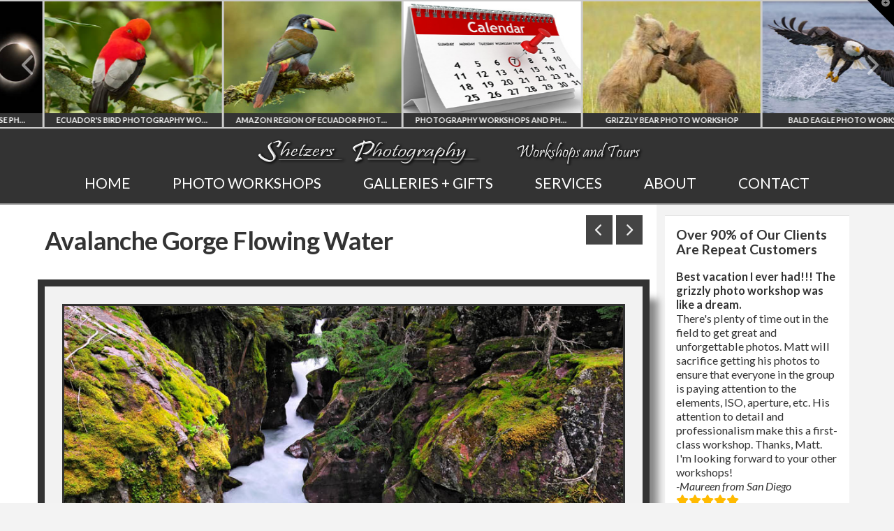

--- FILE ---
content_type: text/html; charset=UTF-8
request_url: https://www.shetzers.com/avalanche-gorge-flowing-water/
body_size: 31204
content:
<!DOCTYPE html>
<html class="no-js" lang="en-US" prefix="og: https://ogp.me/ns#">
<head>
<meta charset="UTF-8">
<meta name="viewport" content="width=device-width, initial-scale=1.0">
<link rel="pingback" href="https://www.shetzers.com/xmlrpc.php">

<!-- Search Engine Optimization by Rank Math PRO - https://rankmath.com/ -->
<title>Avalanche Gorge Flowing Water - Shetzers Photography</title>
<meta name="description" content="While exploring the Going to the Sun Road along the west entrance of Glacier National Park, we decided to hike along the Trail of the Cedars Nature trail. We"/>
<meta name="robots" content="follow, index, max-snippet:-1, max-video-preview:-1, max-image-preview:large"/>
<link rel="canonical" href="https://www.shetzers.com/avalanche-gorge-flowing-water/" />
<meta property="og:locale" content="en_US" />
<meta property="og:type" content="article" />
<meta property="og:title" content="Avalanche Gorge Flowing Water - Shetzers Photography" />
<meta property="og:description" content="While exploring the Going to the Sun Road along the west entrance of Glacier National Park, we decided to hike along the Trail of the Cedars Nature trail. We" />
<meta property="og:url" content="https://www.shetzers.com/avalanche-gorge-flowing-water/" />
<meta property="og:site_name" content="Shetzers Photography" />
<meta property="article:publisher" content="https://www.facebook.com/pages/Shetzers-Photography-Workshops-and-Tours/144056088960208" />
<meta property="article:section" content="Images" />
<meta property="og:image" content="https://www.shetzers.com/wp-content/uploads/2018/02/Avalanche-Gorge-Flowing-Water-20100607-145928.jpg" />
<meta property="og:image:secure_url" content="https://www.shetzers.com/wp-content/uploads/2018/02/Avalanche-Gorge-Flowing-Water-20100607-145928.jpg" />
<meta property="og:image:width" content="880" />
<meta property="og:image:height" content="584" />
<meta property="og:image:alt" content="Avalanche Gorge Flowing Water" />
<meta property="og:image:type" content="image/jpeg" />
<meta property="article:published_time" content="2018-02-21T16:25:50-07:00" />
<meta name="twitter:card" content="summary_large_image" />
<meta name="twitter:title" content="Avalanche Gorge Flowing Water - Shetzers Photography" />
<meta name="twitter:description" content="While exploring the Going to the Sun Road along the west entrance of Glacier National Park, we decided to hike along the Trail of the Cedars Nature trail. We" />
<meta name="twitter:site" content="@Shetzers" />
<meta name="twitter:creator" content="@Shetzers" />
<meta name="twitter:image" content="https://www.shetzers.com/wp-content/uploads/2018/02/Avalanche-Gorge-Flowing-Water-20100607-145928.jpg" />
<meta name="twitter:label1" content="Written by" />
<meta name="twitter:data1" content="Matt Shetzer" />
<meta name="twitter:label2" content="Time to read" />
<meta name="twitter:data2" content="Less than a minute" />
<script type="application/ld+json" class="rank-math-schema-pro">{"@context":"https://schema.org","@graph":[{"@type":"Place","@id":"https://www.shetzers.com/#place","address":{"@type":"PostalAddress","streetAddress":"231 Buck Point Road \u2013 Suite 100","addressLocality":"Carbondale","addressRegion":"CO","postalCode":"81623","addressCountry":"USA"}},{"@type":"Organization","@id":"https://www.shetzers.com/#organization","name":"Shetzers Photography Workshops and Tours","url":"https://www.shetzers.com","sameAs":["https://www.facebook.com/pages/Shetzers-Photography-Workshops-and-Tours/144056088960208","https://twitter.com/Shetzers","https://www.instagram.com/shetzers_photography_workshops/?hl=en","https://www.pinterest.com/shetzersphoto/"],"address":{"@type":"PostalAddress","streetAddress":"231 Buck Point Road \u2013 Suite 100","addressLocality":"Carbondale","addressRegion":"CO","postalCode":"81623","addressCountry":"USA"},"logo":{"@type":"ImageObject","@id":"https://www.shetzers.com/#logo","url":"https://www.shetzers.com/wp-content/uploads/2016/01/Bald-Eagle-Pictures.jpg","contentUrl":"https://www.shetzers.com/wp-content/uploads/2016/01/Bald-Eagle-Pictures.jpg","caption":"Shetzers Photography","inLanguage":"en-US","width":"300","height":"200"},"contactPoint":[{"@type":"ContactPoint","telephone":"303-888-2710","contactType":"customer support"}],"location":{"@id":"https://www.shetzers.com/#place"}},{"@type":"WebSite","@id":"https://www.shetzers.com/#website","url":"https://www.shetzers.com","name":"Shetzers Photography","alternateName":"Shetzers Photography Workshops and Tours","publisher":{"@id":"https://www.shetzers.com/#organization"},"inLanguage":"en-US"},{"@type":"ImageObject","@id":"https://www.shetzers.com/wp-content/uploads/2018/02/Avalanche-Gorge-Flowing-Water-20100607-145928.jpg","url":"https://www.shetzers.com/wp-content/uploads/2018/02/Avalanche-Gorge-Flowing-Water-20100607-145928.jpg","width":"880","height":"584","inLanguage":"en-US"},{"@type":"WebPage","@id":"https://www.shetzers.com/avalanche-gorge-flowing-water/#webpage","url":"https://www.shetzers.com/avalanche-gorge-flowing-water/","name":"Avalanche Gorge Flowing Water - Shetzers Photography","datePublished":"2018-02-21T16:25:50-07:00","dateModified":"2018-02-21T16:25:50-07:00","isPartOf":{"@id":"https://www.shetzers.com/#website"},"primaryImageOfPage":{"@id":"https://www.shetzers.com/wp-content/uploads/2018/02/Avalanche-Gorge-Flowing-Water-20100607-145928.jpg"},"inLanguage":"en-US"},{"@type":"Person","@id":"https://www.shetzers.com/avalanche-gorge-flowing-water/#author","name":"Matt Shetzer","image":{"@type":"ImageObject","@id":"https://secure.gravatar.com/avatar/2a87fa339b9299b2c82d257fa9b951a54c311f9c049545eba7091a051493ed8f?s=96&amp;d=blank&amp;r=g","url":"https://secure.gravatar.com/avatar/2a87fa339b9299b2c82d257fa9b951a54c311f9c049545eba7091a051493ed8f?s=96&amp;d=blank&amp;r=g","caption":"Matt Shetzer","inLanguage":"en-US"},"sameAs":["https://www.shetzers.com"],"worksFor":{"@id":"https://www.shetzers.com/#organization"}},{"@type":"BlogPosting","headline":"Avalanche Gorge Flowing Water - Shetzers Photography","datePublished":"2018-02-21T16:25:50-07:00","dateModified":"2018-02-21T16:25:50-07:00","articleSection":"Images","author":{"@id":"https://www.shetzers.com/avalanche-gorge-flowing-water/#author","name":"Matt Shetzer"},"publisher":{"@id":"https://www.shetzers.com/#organization"},"description":"While exploring the Going to the Sun Road along the west entrance of Glacier National Park, we decided to hike along the Trail of the Cedars Nature trail. We","name":"Avalanche Gorge Flowing Water - Shetzers Photography","@id":"https://www.shetzers.com/avalanche-gorge-flowing-water/#richSnippet","isPartOf":{"@id":"https://www.shetzers.com/avalanche-gorge-flowing-water/#webpage"},"image":{"@id":"https://www.shetzers.com/wp-content/uploads/2018/02/Avalanche-Gorge-Flowing-Water-20100607-145928.jpg"},"inLanguage":"en-US","mainEntityOfPage":{"@id":"https://www.shetzers.com/avalanche-gorge-flowing-water/#webpage"}}]}</script>
<!-- /Rank Math WordPress SEO plugin -->

<link rel='dns-prefetch' href='//fonts.googleapis.com' />
<link rel="alternate" type="application/rss+xml" title="Shetzers Photography &raquo; Feed" href="https://www.shetzers.com/feed/" />
<link rel="alternate" type="application/rss+xml" title="Shetzers Photography &raquo; Comments Feed" href="https://www.shetzers.com/comments/feed/" />
<link rel="alternate" title="oEmbed (JSON)" type="application/json+oembed" href="https://www.shetzers.com/wp-json/oembed/1.0/embed?url=https%3A%2F%2Fwww.shetzers.com%2Favalanche-gorge-flowing-water%2F" />
<link rel="alternate" title="oEmbed (XML)" type="text/xml+oembed" href="https://www.shetzers.com/wp-json/oembed/1.0/embed?url=https%3A%2F%2Fwww.shetzers.com%2Favalanche-gorge-flowing-water%2F&#038;format=xml" />
<style id='wp-img-auto-sizes-contain-inline-css' type='text/css'>
img:is([sizes=auto i],[sizes^="auto," i]){contain-intrinsic-size:3000px 1500px}
/*# sourceURL=wp-img-auto-sizes-contain-inline-css */
</style>
<style id='wp-emoji-styles-inline-css' type='text/css'>

	img.wp-smiley, img.emoji {
		display: inline !important;
		border: none !important;
		box-shadow: none !important;
		height: 1em !important;
		width: 1em !important;
		margin: 0 0.07em !important;
		vertical-align: -0.1em !important;
		background: none !important;
		padding: 0 !important;
	}
/*# sourceURL=wp-emoji-styles-inline-css */
</style>
<link rel='stylesheet' id='wp-block-library-css' href='https://www.shetzers.com/wp-includes/css/dist/block-library/style.min.css?ver=6.9' type='text/css' media='all' />
<style id='global-styles-inline-css' type='text/css'>
:root{--wp--preset--aspect-ratio--square: 1;--wp--preset--aspect-ratio--4-3: 4/3;--wp--preset--aspect-ratio--3-4: 3/4;--wp--preset--aspect-ratio--3-2: 3/2;--wp--preset--aspect-ratio--2-3: 2/3;--wp--preset--aspect-ratio--16-9: 16/9;--wp--preset--aspect-ratio--9-16: 9/16;--wp--preset--color--black: #000000;--wp--preset--color--cyan-bluish-gray: #abb8c3;--wp--preset--color--white: #ffffff;--wp--preset--color--pale-pink: #f78da7;--wp--preset--color--vivid-red: #cf2e2e;--wp--preset--color--luminous-vivid-orange: #ff6900;--wp--preset--color--luminous-vivid-amber: #fcb900;--wp--preset--color--light-green-cyan: #7bdcb5;--wp--preset--color--vivid-green-cyan: #00d084;--wp--preset--color--pale-cyan-blue: #8ed1fc;--wp--preset--color--vivid-cyan-blue: #0693e3;--wp--preset--color--vivid-purple: #9b51e0;--wp--preset--gradient--vivid-cyan-blue-to-vivid-purple: linear-gradient(135deg,rgb(6,147,227) 0%,rgb(155,81,224) 100%);--wp--preset--gradient--light-green-cyan-to-vivid-green-cyan: linear-gradient(135deg,rgb(122,220,180) 0%,rgb(0,208,130) 100%);--wp--preset--gradient--luminous-vivid-amber-to-luminous-vivid-orange: linear-gradient(135deg,rgb(252,185,0) 0%,rgb(255,105,0) 100%);--wp--preset--gradient--luminous-vivid-orange-to-vivid-red: linear-gradient(135deg,rgb(255,105,0) 0%,rgb(207,46,46) 100%);--wp--preset--gradient--very-light-gray-to-cyan-bluish-gray: linear-gradient(135deg,rgb(238,238,238) 0%,rgb(169,184,195) 100%);--wp--preset--gradient--cool-to-warm-spectrum: linear-gradient(135deg,rgb(74,234,220) 0%,rgb(151,120,209) 20%,rgb(207,42,186) 40%,rgb(238,44,130) 60%,rgb(251,105,98) 80%,rgb(254,248,76) 100%);--wp--preset--gradient--blush-light-purple: linear-gradient(135deg,rgb(255,206,236) 0%,rgb(152,150,240) 100%);--wp--preset--gradient--blush-bordeaux: linear-gradient(135deg,rgb(254,205,165) 0%,rgb(254,45,45) 50%,rgb(107,0,62) 100%);--wp--preset--gradient--luminous-dusk: linear-gradient(135deg,rgb(255,203,112) 0%,rgb(199,81,192) 50%,rgb(65,88,208) 100%);--wp--preset--gradient--pale-ocean: linear-gradient(135deg,rgb(255,245,203) 0%,rgb(182,227,212) 50%,rgb(51,167,181) 100%);--wp--preset--gradient--electric-grass: linear-gradient(135deg,rgb(202,248,128) 0%,rgb(113,206,126) 100%);--wp--preset--gradient--midnight: linear-gradient(135deg,rgb(2,3,129) 0%,rgb(40,116,252) 100%);--wp--preset--font-size--small: 13px;--wp--preset--font-size--medium: 20px;--wp--preset--font-size--large: 36px;--wp--preset--font-size--x-large: 42px;--wp--preset--spacing--20: 0.44rem;--wp--preset--spacing--30: 0.67rem;--wp--preset--spacing--40: 1rem;--wp--preset--spacing--50: 1.5rem;--wp--preset--spacing--60: 2.25rem;--wp--preset--spacing--70: 3.38rem;--wp--preset--spacing--80: 5.06rem;--wp--preset--shadow--natural: 6px 6px 9px rgba(0, 0, 0, 0.2);--wp--preset--shadow--deep: 12px 12px 50px rgba(0, 0, 0, 0.4);--wp--preset--shadow--sharp: 6px 6px 0px rgba(0, 0, 0, 0.2);--wp--preset--shadow--outlined: 6px 6px 0px -3px rgb(255, 255, 255), 6px 6px rgb(0, 0, 0);--wp--preset--shadow--crisp: 6px 6px 0px rgb(0, 0, 0);}:where(.is-layout-flex){gap: 0.5em;}:where(.is-layout-grid){gap: 0.5em;}body .is-layout-flex{display: flex;}.is-layout-flex{flex-wrap: wrap;align-items: center;}.is-layout-flex > :is(*, div){margin: 0;}body .is-layout-grid{display: grid;}.is-layout-grid > :is(*, div){margin: 0;}:where(.wp-block-columns.is-layout-flex){gap: 2em;}:where(.wp-block-columns.is-layout-grid){gap: 2em;}:where(.wp-block-post-template.is-layout-flex){gap: 1.25em;}:where(.wp-block-post-template.is-layout-grid){gap: 1.25em;}.has-black-color{color: var(--wp--preset--color--black) !important;}.has-cyan-bluish-gray-color{color: var(--wp--preset--color--cyan-bluish-gray) !important;}.has-white-color{color: var(--wp--preset--color--white) !important;}.has-pale-pink-color{color: var(--wp--preset--color--pale-pink) !important;}.has-vivid-red-color{color: var(--wp--preset--color--vivid-red) !important;}.has-luminous-vivid-orange-color{color: var(--wp--preset--color--luminous-vivid-orange) !important;}.has-luminous-vivid-amber-color{color: var(--wp--preset--color--luminous-vivid-amber) !important;}.has-light-green-cyan-color{color: var(--wp--preset--color--light-green-cyan) !important;}.has-vivid-green-cyan-color{color: var(--wp--preset--color--vivid-green-cyan) !important;}.has-pale-cyan-blue-color{color: var(--wp--preset--color--pale-cyan-blue) !important;}.has-vivid-cyan-blue-color{color: var(--wp--preset--color--vivid-cyan-blue) !important;}.has-vivid-purple-color{color: var(--wp--preset--color--vivid-purple) !important;}.has-black-background-color{background-color: var(--wp--preset--color--black) !important;}.has-cyan-bluish-gray-background-color{background-color: var(--wp--preset--color--cyan-bluish-gray) !important;}.has-white-background-color{background-color: var(--wp--preset--color--white) !important;}.has-pale-pink-background-color{background-color: var(--wp--preset--color--pale-pink) !important;}.has-vivid-red-background-color{background-color: var(--wp--preset--color--vivid-red) !important;}.has-luminous-vivid-orange-background-color{background-color: var(--wp--preset--color--luminous-vivid-orange) !important;}.has-luminous-vivid-amber-background-color{background-color: var(--wp--preset--color--luminous-vivid-amber) !important;}.has-light-green-cyan-background-color{background-color: var(--wp--preset--color--light-green-cyan) !important;}.has-vivid-green-cyan-background-color{background-color: var(--wp--preset--color--vivid-green-cyan) !important;}.has-pale-cyan-blue-background-color{background-color: var(--wp--preset--color--pale-cyan-blue) !important;}.has-vivid-cyan-blue-background-color{background-color: var(--wp--preset--color--vivid-cyan-blue) !important;}.has-vivid-purple-background-color{background-color: var(--wp--preset--color--vivid-purple) !important;}.has-black-border-color{border-color: var(--wp--preset--color--black) !important;}.has-cyan-bluish-gray-border-color{border-color: var(--wp--preset--color--cyan-bluish-gray) !important;}.has-white-border-color{border-color: var(--wp--preset--color--white) !important;}.has-pale-pink-border-color{border-color: var(--wp--preset--color--pale-pink) !important;}.has-vivid-red-border-color{border-color: var(--wp--preset--color--vivid-red) !important;}.has-luminous-vivid-orange-border-color{border-color: var(--wp--preset--color--luminous-vivid-orange) !important;}.has-luminous-vivid-amber-border-color{border-color: var(--wp--preset--color--luminous-vivid-amber) !important;}.has-light-green-cyan-border-color{border-color: var(--wp--preset--color--light-green-cyan) !important;}.has-vivid-green-cyan-border-color{border-color: var(--wp--preset--color--vivid-green-cyan) !important;}.has-pale-cyan-blue-border-color{border-color: var(--wp--preset--color--pale-cyan-blue) !important;}.has-vivid-cyan-blue-border-color{border-color: var(--wp--preset--color--vivid-cyan-blue) !important;}.has-vivid-purple-border-color{border-color: var(--wp--preset--color--vivid-purple) !important;}.has-vivid-cyan-blue-to-vivid-purple-gradient-background{background: var(--wp--preset--gradient--vivid-cyan-blue-to-vivid-purple) !important;}.has-light-green-cyan-to-vivid-green-cyan-gradient-background{background: var(--wp--preset--gradient--light-green-cyan-to-vivid-green-cyan) !important;}.has-luminous-vivid-amber-to-luminous-vivid-orange-gradient-background{background: var(--wp--preset--gradient--luminous-vivid-amber-to-luminous-vivid-orange) !important;}.has-luminous-vivid-orange-to-vivid-red-gradient-background{background: var(--wp--preset--gradient--luminous-vivid-orange-to-vivid-red) !important;}.has-very-light-gray-to-cyan-bluish-gray-gradient-background{background: var(--wp--preset--gradient--very-light-gray-to-cyan-bluish-gray) !important;}.has-cool-to-warm-spectrum-gradient-background{background: var(--wp--preset--gradient--cool-to-warm-spectrum) !important;}.has-blush-light-purple-gradient-background{background: var(--wp--preset--gradient--blush-light-purple) !important;}.has-blush-bordeaux-gradient-background{background: var(--wp--preset--gradient--blush-bordeaux) !important;}.has-luminous-dusk-gradient-background{background: var(--wp--preset--gradient--luminous-dusk) !important;}.has-pale-ocean-gradient-background{background: var(--wp--preset--gradient--pale-ocean) !important;}.has-electric-grass-gradient-background{background: var(--wp--preset--gradient--electric-grass) !important;}.has-midnight-gradient-background{background: var(--wp--preset--gradient--midnight) !important;}.has-small-font-size{font-size: var(--wp--preset--font-size--small) !important;}.has-medium-font-size{font-size: var(--wp--preset--font-size--medium) !important;}.has-large-font-size{font-size: var(--wp--preset--font-size--large) !important;}.has-x-large-font-size{font-size: var(--wp--preset--font-size--x-large) !important;}
/*# sourceURL=global-styles-inline-css */
</style>

<style id='classic-theme-styles-inline-css' type='text/css'>
/*! This file is auto-generated */
.wp-block-button__link{color:#fff;background-color:#32373c;border-radius:9999px;box-shadow:none;text-decoration:none;padding:calc(.667em + 2px) calc(1.333em + 2px);font-size:1.125em}.wp-block-file__button{background:#32373c;color:#fff;text-decoration:none}
/*# sourceURL=/wp-includes/css/classic-themes.min.css */
</style>
<link rel='stylesheet' id='wpmf-gallery-popup-style-css' href='https://www.shetzers.com/wp-content/plugins/wp-media-folder/assets/css/display-gallery/magnific-popup.css?ver=0.9.9' type='text/css' media='all' />
<link rel='stylesheet' id='ubermenu-lato-css' href='//fonts.googleapis.com/css?family=Lato%3A%2C300%2C400%2C700&#038;ver=6.9' type='text/css' media='all' />
<link rel='stylesheet' id='x-stack-css' href='https://www.shetzers.com/wp-content/themes/x/framework/dist/css/site/stacks/ethos.css?ver=10.7.11' type='text/css' media='all' />
<link rel='stylesheet' id='x-child-css' href='https://www.shetzers.com/wp-content/themes/x-child/style.css?ver=10.7.11' type='text/css' media='all' />
<link rel='stylesheet' id='ubermenu-css' href='https://www.shetzers.com/wp-content/plugins/ubermenu/pro/assets/css/ubermenu.min.css?ver=3.8.5' type='text/css' media='all' />
<link rel='stylesheet' id='ubermenu-black-white-2-css' href='https://www.shetzers.com/wp-content/plugins/ubermenu/assets/css/skins/blackwhite2.css?ver=6.9' type='text/css' media='all' />
<link rel='stylesheet' id='ubermenu-font-awesome-all-css' href='https://www.shetzers.com/wp-content/plugins/ubermenu/assets/fontawesome/css/all.min.css?ver=6.9' type='text/css' media='all' />
<style id='cs-inline-css' type='text/css'>
@media (min-width:1200px){.x-hide-xl{display:none !important;}}@media (min-width:979px) and (max-width:1199px){.x-hide-lg{display:none !important;}}@media (min-width:767px) and (max-width:978px){.x-hide-md{display:none !important;}}@media (min-width:480px) and (max-width:766px){.x-hide-sm{display:none !important;}}@media (max-width:479px){.x-hide-xs{display:none !important;}} a,h1 a:hover,h2 a:hover,h3 a:hover,h4 a:hover,h5 a:hover,h6 a:hover,.x-breadcrumb-wrap a:hover,.x-comment-author a:hover,.x-comment-time:hover,.p-meta > span > a:hover,.format-link .link a:hover,.x-main .widget ul li a:hover,.x-main .widget ol li a:hover,.x-main .widget_tag_cloud .tagcloud a:hover,.x-sidebar .widget ul li a:hover,.x-sidebar .widget ol li a:hover,.x-sidebar .widget_tag_cloud .tagcloud a:hover,.x-portfolio .entry-extra .x-ul-tags li a:hover{color:#0a67d5;}a:hover{color:#0c3d67;}a.x-img-thumbnail:hover{border-color:#0a67d5;}.x-main{width:76%;}.x-sidebar{width:calc( 100% - 76%);}.x-post-slider-archive-active .x-container.main:not(.x-row):not(.x-grid):before{top:0;}.x-content-sidebar-active .x-container.main:not(.x-row):not(.x-grid):before{right:calc( 100% - 76%);}.x-sidebar-content-active .x-container.main:not(.x-row):not(.x-grid):before{left:calc( 100% - 76%);}.x-full-width-active .x-container.main:not(.x-row):not(.x-grid):before{left:-5000em;}.h-landmark,.x-main .h-widget,.x-main .h-widget a.rsswidget,.x-main .h-widget a.rsswidget:hover,.x-main .widget.widget_pages .current_page_item a,.x-main .widget.widget_nav_menu .current-menu-item a,.x-main .widget.widget_pages .current_page_item a:hover,.x-main .widget.widget_nav_menu .current-menu-item a:hover,.x-sidebar .h-widget,.x-sidebar .h-widget a.rsswidget,.x-sidebar .h-widget a.rsswidget:hover,.x-sidebar .widget.widget_pages .current_page_item a,.x-sidebar .widget.widget_nav_menu .current-menu-item a,.x-sidebar .widget.widget_pages .current_page_item a:hover,.x-sidebar .widget.widget_nav_menu .current-menu-item a:hover{color:#333333;}.x-main .widget,.x-main .widget a,.x-main .widget ul li a,.x-main .widget ol li a,.x-main .widget_tag_cloud .tagcloud a,.x-main .widget_product_tag_cloud .tagcloud a,.x-main .widget a:hover,.x-main .widget ul li a:hover,.x-main .widget ol li a:hover,.x-main .widget_tag_cloud .tagcloud a:hover,.x-main .widget_product_tag_cloud .tagcloud a:hover,.x-main .widget_shopping_cart .buttons .button,.x-main .widget_price_filter .price_slider_amount .button,.x-sidebar .widget,.x-sidebar .widget a,.x-sidebar .widget ul li a,.x-sidebar .widget ol li a,.x-sidebar .widget_tag_cloud .tagcloud a,.x-sidebar .widget_product_tag_cloud .tagcloud a,.x-sidebar .widget a:hover,.x-sidebar .widget ul li a:hover,.x-sidebar .widget ol li a:hover,.x-sidebar .widget_tag_cloud .tagcloud a:hover,.x-sidebar .widget_product_tag_cloud .tagcloud a:hover,.x-sidebar .widget_shopping_cart .buttons .button,.x-sidebar .widget_price_filter .price_slider_amount .button{color:#333333;}.x-main .h-widget,.x-main .widget.widget_pages .current_page_item,.x-main .widget.widget_nav_menu .current-menu-item,.x-sidebar .h-widget,.x-sidebar .widget.widget_pages .current_page_item,.x-sidebar .widget.widget_nav_menu .current-menu-item{border-color:#333333;}.x-post-slider{height:425px;}.archive .x-post-slider{height:425px;}.x-post-slider .x-post-slider-entry{padding-bottom:425px;}.archive .x-post-slider .x-post-slider-entry{padding-bottom:425px;}.format-link .link a,.x-portfolio .entry-extra .x-ul-tags li a{color:#444444;}.p-meta > span > a,.x-nav-articles a,.entry-top-navigation .entry-parent,.option-set .x-index-filters,.option-set .x-portfolio-filters,.option-set .x-index-filters-menu >li >a:hover,.option-set .x-index-filters-menu >li >a.selected,.option-set .x-portfolio-filters-menu > li > a:hover,.option-set .x-portfolio-filters-menu > li > a.selected{color:#333333;}.x-nav-articles a,.entry-top-navigation .entry-parent,.option-set .x-index-filters,.option-set .x-portfolio-filters,.option-set .x-index-filters i,.option-set .x-portfolio-filters i{border-color:#333333;}.x-nav-articles a:hover,.entry-top-navigation .entry-parent:hover,.option-set .x-index-filters:hover i,.option-set .x-portfolio-filters:hover i{background-color:#333333;}@media (max-width:978.98px){.x-content-sidebar-active .x-container.main:not(.x-row):not(.x-grid):before,.x-sidebar-content-active .x-container.main:not(.x-row):not(.x-grid):before{left:-5000em;}body .x-main .widget,body .x-main .widget a,body .x-main .widget a:hover,body .x-main .widget ul li a,body .x-main .widget ol li a,body .x-main .widget ul li a:hover,body .x-main .widget ol li a:hover,body .x-sidebar .widget,body .x-sidebar .widget a,body .x-sidebar .widget a:hover,body .x-sidebar .widget ul li a,body .x-sidebar .widget ol li a,body .x-sidebar .widget ul li a:hover,body .x-sidebar .widget ol li a:hover{color:#444444;}body .x-main .h-widget,body .x-main .widget.widget_pages .current_page_item a,body .x-main .widget.widget_nav_menu .current-menu-item a,body .x-main .widget.widget_pages .current_page_item a:hover,body .x-main .widget.widget_nav_menu .current-menu-item a:hover,body .x-sidebar .h-widget,body .x-sidebar .widget.widget_pages .current_page_item a,body .x-sidebar .widget.widget_nav_menu .current-menu-item a,body .x-sidebar .widget.widget_pages .current_page_item a:hover,body .x-sidebar .widget.widget_nav_menu .current-menu-item a:hover{color:#333333;}body .x-main .h-widget,body .x-main .widget.widget_pages .current_page_item,body .x-main .widget.widget_nav_menu .current-menu-item,body .x-sidebar .h-widget,body .x-sidebar .widget.widget_pages .current_page_item,body .x-sidebar .widget.widget_nav_menu .current-menu-item{border-color:#333333;}}@media (max-width:766.98px){.x-post-slider,.archive .x-post-slider{height:auto !important;}.x-post-slider .x-post-slider-entry,.archive .x-post-slider .x-post-slider-entry{padding-bottom:65% !important;}}html{font-size:14px;}@media (min-width:479px){html{font-size:14px;}}@media (min-width:766px){html{font-size:14px;}}@media (min-width:978px){html{font-size:14px;}}@media (min-width:1199px){html{font-size:14px;}}body{font-style:normal;font-weight:400;color:#444444;background:#f3f3f3;}.w-b{font-weight:400 !important;}h1,h2,h3,h4,h5,h6,.h1,.h2,.h3,.h4,.h5,.h6,.x-text-headline{font-family:"Lato",sans-serif;font-style:normal;font-weight:600;}h1,.h1{letter-spacing:-0.017em;}h2,.h2{letter-spacing:-0.024em;}h3,.h3{letter-spacing:-0.03em;}h4,.h4{letter-spacing:-0.04em;}h5,.h5{letter-spacing:-0.046em;}h6,.h6{letter-spacing:-0.069em;}.w-h{font-weight:600 !important;}.x-container.width{width:90%;}.x-container.max{max-width:1200px;}.x-bar-content.x-container.width{flex-basis:90%;}.x-main.full{float:none;clear:both;display:block;width:auto;}@media (max-width:978.98px){.x-main.full,.x-main.left,.x-main.right,.x-sidebar.left,.x-sidebar.right{float:none;display:block;width:auto !important;}}.entry-header,.entry-content{font-size:1.071rem;}body,input,button,select,textarea{font-family:"Lato",sans-serif;}h1,h2,h3,h4,h5,h6,.h1,.h2,.h3,.h4,.h5,.h6,h1 a,h2 a,h3 a,h4 a,h5 a,h6 a,.h1 a,.h2 a,.h3 a,.h4 a,.h5 a,.h6 a,blockquote{color:#333333;}.cfc-h-tx{color:#333333 !important;}.cfc-h-bd{border-color:#333333 !important;}.cfc-h-bg{background-color:#333333 !important;}.cfc-b-tx{color:#444444 !important;}.cfc-b-bd{border-color:#444444 !important;}.cfc-b-bg{background-color:#444444 !important;}.x-btn,.button,[type="submit"]{color:#ffffff;border-color:transparent;background-color:#0f4c81;text-shadow:0 0.075em 0.075em rgba(0,0,0,0.5);border-radius:0.25em;padding:0.429em 1.143em 0.643em;font-size:14px;}.x-btn:hover,.button:hover,[type="submit"]:hover{color:#ffffff;border-color:transparent;background-color:#0b355a;text-shadow:0 0.075em 0.075em rgba(0,0,0,0.5);}.x-btn.x-btn-real,.x-btn.x-btn-real:hover{margin-bottom:0.25em;text-shadow:0 0.075em 0.075em rgba(0,0,0,0.65);}.x-btn.x-btn-real{box-shadow:0 0.25em 0 0 transparent,0 4px 9px rgba(0,0,0,0.75);}.x-btn.x-btn-real:hover{box-shadow:0 0.25em 0 0 transparent,0 4px 9px rgba(0,0,0,0.75);}.x-btn.x-btn-flat,.x-btn.x-btn-flat:hover{margin-bottom:0;text-shadow:0 0.075em 0.075em rgba(0,0,0,0.65);box-shadow:none;}.x-btn.x-btn-transparent,.x-btn.x-btn-transparent:hover{margin-bottom:0;border-width:3px;text-shadow:none;text-transform:uppercase;background-color:transparent;box-shadow:none;}.x-topbar,.x-colophon.bottom{background-color:#222222;}.x-logobar,.x-navbar,.x-navbar .sub-menu,.x-colophon.top{background-color:#333333;}.x-navbar .desktop .x-nav > li > a,.x-navbar .desktop .sub-menu a,.x-navbar .mobile .x-nav li > a,.x-breadcrumb-wrap a,.x-breadcrumbs .delimiter{color:#ffffff;}.x-topbar .p-info a:hover,.x-social-global a:hover,.x-navbar .desktop .x-nav > li > a:hover,.x-navbar .desktop .x-nav > .x-active > a,.x-navbar .desktop .x-nav > .current-menu-item > a,.x-navbar .desktop .sub-menu a:hover,.x-navbar .desktop .sub-menu .x-active > a,.x-navbar .desktop .sub-menu .current-menu-item > a,.x-navbar .desktop .x-nav .x-megamenu > .sub-menu > li > a,.x-navbar .mobile .x-nav li > a:hover,.x-navbar .mobile .x-nav .x-active > a,.x-navbar .mobile .x-nav .current-menu-item > a,.x-widgetbar .widget a:hover,.x-colophon .widget a:hover,.x-colophon.bottom .x-colophon-content a:hover,.x-colophon.bottom .x-nav a:hover{color:#ffffff;}.x-navbar .desktop .x-nav > li > a:hover,.x-navbar .desktop .x-nav > .x-active > a,.x-navbar .desktop .x-nav > .current-menu-item > a{box-shadow:0 2px 0 0 #0a67d5;}.x-navbar .desktop .x-nav > li > a{height:33px;padding-top:5px;}.x-navbar-fixed-top-active .x-navbar-wrap{margin-bottom:2px;}.x-navbar .desktop .x-nav > li ul{top:calc(33px + 2px);}@media (max-width:979px){.x-navbar-fixed-top-active .x-navbar-wrap{margin-bottom:0;}}.x-btn-widgetbar{border-top-color:#000000;border-right-color:#000000;}.x-btn-widgetbar:hover{border-top-color:#444444;border-right-color:#444444;}body.x-navbar-fixed-top-active .x-navbar-wrap{height:33px;}.x-navbar-inner{min-height:33px;}.x-logobar-inner{padding-top:13px;padding-bottom:3px;}.x-brand{font-family:"Lato",sans-serif;font-size:18px;font-style:normal;font-weight:400;letter-spacing:-0.031em;color:#ffffff;}.x-brand:hover,.x-brand:focus{color:#ffffff;}.x-brand img{width:calc(1200px / 2);}.x-navbar .x-nav-wrap .x-nav > li > a{font-family:"Lato",sans-serif;font-style:normal;font-weight:400;letter-spacing:0.071em;text-transform:uppercase;}.x-navbar .desktop .x-nav > li > a{font-size:16px;}.x-navbar .desktop .x-nav > li > a:not(.x-btn-navbar-woocommerce){padding-left:5px;padding-right:5px;}.x-navbar .desktop .x-nav > li > a > span{margin-right:-0.071em;}.x-btn-navbar{margin-top:20px;}.x-btn-navbar,.x-btn-navbar.collapsed{font-size:24px;}@media (max-width:979px){body.x-navbar-fixed-top-active .x-navbar-wrap{height:auto;}.x-widgetbar{left:0;right:0;}}.x-topbar,.x-colophon.bottom{background-color:#222222;}.x-logobar,.x-navbar,.x-navbar .sub-menu,.x-colophon.top{background-color:#333333;}.x-navbar .desktop .x-nav > li > a,.x-navbar .desktop .sub-menu a,.x-navbar .mobile .x-nav li > a,.x-breadcrumb-wrap a,.x-breadcrumbs .delimiter{color:#ffffff;}.x-topbar .p-info a:hover,.x-social-global a:hover,.x-navbar .desktop .x-nav > li > a:hover,.x-navbar .desktop .x-nav > .x-active > a,.x-navbar .desktop .x-nav > .current-menu-item > a,.x-navbar .desktop .sub-menu a:hover,.x-navbar .desktop .sub-menu .x-active > a,.x-navbar .desktop .sub-menu .current-menu-item > a,.x-navbar .desktop .x-nav .x-megamenu > .sub-menu > li > a,.x-navbar .mobile .x-nav li > a:hover,.x-navbar .mobile .x-nav .x-active > a,.x-navbar .mobile .x-nav .current-menu-item > a,.x-widgetbar .widget a:hover,.x-colophon .widget a:hover,.x-colophon.bottom .x-colophon-content a:hover,.x-colophon.bottom .x-nav a:hover{color:#ffffff;}.bg .mejs-container,.x-video .mejs-container{position:unset !important;} @font-face{font-family:'FontAwesomePro';font-style:normal;font-weight:900;font-display:block;src:url('https://www.shetzers.com/wp-content/plugins/cornerstone/assets/fonts/fa-solid-900.woff2?ver=6.7.2') format('woff2'),url('https://www.shetzers.com/wp-content/plugins/cornerstone/assets/fonts/fa-solid-900.ttf?ver=6.7.2') format('truetype');}[data-x-fa-pro-icon]{font-family:"FontAwesomePro" !important;}[data-x-fa-pro-icon]:before{content:attr(data-x-fa-pro-icon);}[data-x-icon],[data-x-icon-o],[data-x-icon-l],[data-x-icon-s],[data-x-icon-b],[data-x-icon-sr],[data-x-icon-ss],[data-x-icon-sl],[data-x-fa-pro-icon],[class*="cs-fa-"]{display:inline-flex;font-style:normal;font-weight:400;text-decoration:inherit;text-rendering:auto;-webkit-font-smoothing:antialiased;-moz-osx-font-smoothing:grayscale;}[data-x-icon].left,[data-x-icon-o].left,[data-x-icon-l].left,[data-x-icon-s].left,[data-x-icon-b].left,[data-x-icon-sr].left,[data-x-icon-ss].left,[data-x-icon-sl].left,[data-x-fa-pro-icon].left,[class*="cs-fa-"].left{margin-right:0.5em;}[data-x-icon].right,[data-x-icon-o].right,[data-x-icon-l].right,[data-x-icon-s].right,[data-x-icon-b].right,[data-x-icon-sr].right,[data-x-icon-ss].right,[data-x-icon-sl].right,[data-x-fa-pro-icon].right,[class*="cs-fa-"].right{margin-left:0.5em;}[data-x-icon]:before,[data-x-icon-o]:before,[data-x-icon-l]:before,[data-x-icon-s]:before,[data-x-icon-b]:before,[data-x-icon-sr]:before,[data-x-icon-ss]:before,[data-x-icon-sl]:before,[data-x-fa-pro-icon]:before,[class*="cs-fa-"]:before{line-height:1;}@font-face{font-family:'FontAwesome';font-style:normal;font-weight:900;font-display:block;src:url('https://www.shetzers.com/wp-content/plugins/cornerstone/assets/fonts/fa-solid-900.woff2?ver=6.7.2') format('woff2'),url('https://www.shetzers.com/wp-content/plugins/cornerstone/assets/fonts/fa-solid-900.ttf?ver=6.7.2') format('truetype');}[data-x-icon],[data-x-icon-s],[data-x-icon][class*="cs-fa-"]{font-family:"FontAwesome" !important;font-weight:900;}[data-x-icon]:before,[data-x-icon][class*="cs-fa-"]:before{content:attr(data-x-icon);}[data-x-icon-s]:before{content:attr(data-x-icon-s);}@font-face{font-family:'FontAwesomeRegular';font-style:normal;font-weight:400;font-display:block;src:url('https://www.shetzers.com/wp-content/plugins/cornerstone/assets/fonts/fa-regular-400.woff2?ver=6.7.2') format('woff2'),url('https://www.shetzers.com/wp-content/plugins/cornerstone/assets/fonts/fa-regular-400.ttf?ver=6.7.2') format('truetype');}@font-face{font-family:'FontAwesomePro';font-style:normal;font-weight:400;font-display:block;src:url('https://www.shetzers.com/wp-content/plugins/cornerstone/assets/fonts/fa-regular-400.woff2?ver=6.7.2') format('woff2'),url('https://www.shetzers.com/wp-content/plugins/cornerstone/assets/fonts/fa-regular-400.ttf?ver=6.7.2') format('truetype');}[data-x-icon-o]{font-family:"FontAwesomeRegular" !important;}[data-x-icon-o]:before{content:attr(data-x-icon-o);}@font-face{font-family:'FontAwesomeLight';font-style:normal;font-weight:300;font-display:block;src:url('https://www.shetzers.com/wp-content/plugins/cornerstone/assets/fonts/fa-light-300.woff2?ver=6.7.2') format('woff2'),url('https://www.shetzers.com/wp-content/plugins/cornerstone/assets/fonts/fa-light-300.ttf?ver=6.7.2') format('truetype');}@font-face{font-family:'FontAwesomePro';font-style:normal;font-weight:300;font-display:block;src:url('https://www.shetzers.com/wp-content/plugins/cornerstone/assets/fonts/fa-light-300.woff2?ver=6.7.2') format('woff2'),url('https://www.shetzers.com/wp-content/plugins/cornerstone/assets/fonts/fa-light-300.ttf?ver=6.7.2') format('truetype');}[data-x-icon-l]{font-family:"FontAwesomeLight" !important;font-weight:300;}[data-x-icon-l]:before{content:attr(data-x-icon-l);}@font-face{font-family:'FontAwesomeBrands';font-style:normal;font-weight:normal;font-display:block;src:url('https://www.shetzers.com/wp-content/plugins/cornerstone/assets/fonts/fa-brands-400.woff2?ver=6.7.2') format('woff2'),url('https://www.shetzers.com/wp-content/plugins/cornerstone/assets/fonts/fa-brands-400.ttf?ver=6.7.2') format('truetype');}[data-x-icon-b]{font-family:"FontAwesomeBrands" !important;}[data-x-icon-b]:before{content:attr(data-x-icon-b);}.widget.widget_rss li .rsswidget:before{content:"\f35d";padding-right:0.4em;font-family:"FontAwesome";}
/*# sourceURL=cs-inline-css */
</style>
<script type="text/javascript" src="https://www.shetzers.com/wp-includes/js/jquery/jquery.min.js?ver=3.7.1" id="jquery-core-js"></script>
<script type="text/javascript" src="https://www.shetzers.com/wp-includes/js/jquery/jquery-migrate.min.js?ver=3.4.1" id="jquery-migrate-js"></script>
<link rel="https://api.w.org/" href="https://www.shetzers.com/wp-json/" /><link rel="alternate" title="JSON" type="application/json" href="https://www.shetzers.com/wp-json/wp/v2/posts/55793" /><link rel='shortlink' href='https://www.shetzers.com/?p=55793' />
<script type="text/javascript">!function(e,t){(e=t.createElement("script")).src="https://cdn.convertbox.com/convertbox/js/embed.js",e.id="app-convertbox-script",e.async=true,e.dataset.uuid="55dd3a74-9972-45ef-a2d9-488657a8ec0c",document.getElementsByTagName("head")[0].appendChild(e)}(window,document);</script>
<script>var cb_wp=cb_wp || {};cb_wp.is_user_logged_in=false;cb_wp.post_data={"id":55793,"tags":[],"post_type":"post","cats":[10662]};</script><style id="ubermenu-custom-generated-css">
/** Font Awesome 4 Compatibility **/
.fa{font-style:normal;font-variant:normal;font-weight:normal;font-family:FontAwesome;}

/** UberMenu Custom Menu Styles (Customizer) **/
/* main */
 .ubermenu-main { margin-top:2px; background:#333333; border:1px solid #333333; }
 .ubermenu.ubermenu-main { background:none; border:none; box-shadow:none; }
 .ubermenu.ubermenu-main .ubermenu-item-level-0 > .ubermenu-target { border:none; box-shadow:none; }
 .ubermenu-main .ubermenu-item-level-0 > .ubermenu-target { font-size:19px; color:#ffffff; padding-left:10px; padding-right:10px; }
 .ubermenu-main .ubermenu-nav .ubermenu-item.ubermenu-item-level-0 > .ubermenu-target { font-weight:400; }
 .ubermenu-main .ubermenu-item-level-0.ubermenu-current-menu-item > .ubermenu-target, .ubermenu-main .ubermenu-item-level-0.ubermenu-current-menu-parent > .ubermenu-target, .ubermenu-main .ubermenu-item-level-0.ubermenu-current-menu-ancestor > .ubermenu-target { color:#aaaaaa; background:#333333; }
 .ubermenu.ubermenu-main .ubermenu-item-level-0:hover > .ubermenu-target, .ubermenu-main .ubermenu-item-level-0.ubermenu-active > .ubermenu-target { background:#333333; }
 .ubermenu-main .ubermenu-item-level-0 > .ubermenu-target, .ubermenu-main .ubermenu-item-level-0 > .ubermenu-custom-content.ubermenu-custom-content-padded { padding-top:4px; padding-bottom:4px; }
 .ubermenu-main.ubermenu-sub-indicators .ubermenu-item-level-0.ubermenu-has-submenu-drop > .ubermenu-target:not(.ubermenu-noindicator) { padding-right:25px; }
 .ubermenu-main.ubermenu-sub-indicators .ubermenu-item-level-0.ubermenu-has-submenu-drop > .ubermenu-target.ubermenu-noindicator { padding-right:10px; }
 .ubermenu-main .ubermenu-submenu.ubermenu-submenu-drop { background-color:#444444; border:1px solid #999999; }
 .ubermenu-main .ubermenu-submenu .ubermenu-item-header > .ubermenu-target, .ubermenu-main .ubermenu-tab > .ubermenu-target { font-size:18px; text-transform:none; }
 .ubermenu-main .ubermenu-submenu .ubermenu-item-header > .ubermenu-target { color:#ffffff; }
 .ubermenu-main .ubermenu-submenu .ubermenu-item-header > .ubermenu-target:hover { color:#eeeeee; }
 .ubermenu-main .ubermenu-submenu .ubermenu-item-header.ubermenu-current-menu-item > .ubermenu-target { color:#eeeeee; }
 .ubermenu-main .ubermenu-nav .ubermenu-submenu .ubermenu-item-header > .ubermenu-target { font-weight:400; }
 .ubermenu-main .ubermenu-item-normal > .ubermenu-target { color:#ffffff; font-size:16px; }
 .ubermenu.ubermenu-main .ubermenu-item-normal > .ubermenu-target:hover, .ubermenu.ubermenu-main .ubermenu-item-normal.ubermenu-active > .ubermenu-target { color:#777777; }
 .ubermenu-main .ubermenu-item-normal.ubermenu-current-menu-item > .ubermenu-target { color:#aaaaaa; }
 .ubermenu-main .ubermenu-submenu .ubermenu-divider > hr { border-top-color:#333333; }
 .ubermenu-responsive-toggle.ubermenu-responsive-toggle-main { font-size:16px; background:#333333; }
 .ubermenu-responsive-toggle.ubermenu-responsive-toggle-main:hover { background:#333333; }
 .ubermenu-main, .ubermenu-main .ubermenu-target, .ubermenu-main .ubermenu-nav .ubermenu-item-level-0 .ubermenu-target, .ubermenu-main div, .ubermenu-main p, .ubermenu-main input { font-family:'Lato', sans-serif; }


/** UberMenu Custom Menu Item Styles (Menu Item Settings) **/
/* 1613 */   .ubermenu .ubermenu-item.ubermenu-item-1613 > .ubermenu-target { background:#333333; }

/* Status: Loaded from Transient */

</style>		<style type="text/css" id="wp-custom-css">
			/*TESTING CAS*/
.sold-out{
  color: #990000;
  font-weight:600;
}

.available{
  color: #009933;
  font-weight:400;
}

.fw-neutral-light-background{
	background-color:#f3f3f3;
	width: 100vw;
}
.fw-contained {
	width: 900px!important;
	margin:auto;
	padding: 2em 0em;
}
/*DELETE SOON Temp button color*/

.page-id-76702 .x-btn.x-btn-real, .page-id-74751 .x-btn.x-btn-real {
    border: solid 1px #3f808a;
    background-color: #3f808a;
}

.page-id-74751 .x-btn.x-btn-real:hover {
    background-color: #32666e;
}

/*DELETE once all sales pages have larg hero images*/

/*Existing page SMALL hero image center on mobile. CAS*/

/* Smartphones in portrait mode (0-428px) */
@media only screen and ( max-width: 428px ) {
.fix-existing-sm-hero-image-wrap {
	  clear: left;
    display:block;
}
}

/*TEMP changes to existing sales page design. CAS*/

/*Format inset elements. CAS*/

/*TEST Center mini buttons. CAS*/

.btn-float-right {
	float:right;
}

/*Fix last button margin. CAS*/
.x-btn-block.no-top-margin {
	margin-top:0;
}

.inset-heading {
	margin-bottom: 0em!important;
	font-weight: 600;
}

.inset-ul, .inset-ol{
	margin-bottom: .7em;
}

.inset-ul li, .inset-ol li{
	margin-bottom: 0em;
}

.inset p {
	margin-bottom:0.7em;
	line-height: 1.3;
}

/*Fix entry-header spacing. CAS*/

.post-64869 .entry-title,
.post-63880 .entry-title,
.post-10015 .entry-title,
.post-10017 .entry-title,
.post-77488 .entry-title,
.post-62273 .entry-title,
.post-10013 .entry-title,
.post-73007 .entry-title,
.post-26350 .entry-title,
.post-14248 .entry-title,
.post-62400 .entry-title,
.post-78290 .entry-title,
.post-79276 .entry-title,
.post-78451 .entry-content h1 {
	margin-bottom: 1em;
}

/*Format h1. CAS*/

.post-64869 h1, 
.post-63880 h1,
.post-64869 h1, 
.post-10017 h1,
.post-77488 h1,
.post-62400 h1,
.post-14248 h1,
.post-62273 h1,
.post-78290 h1,
.post-79276 h1 {
    font-size: 2.3em;
}

.post-78451 .entry-content h1 {
    font-size: 2.2em !important;
}

/* Phones (0-768px) */

@media only screen and ( max-width: 768px) {
.post-64869 h1,
.post-10017 h1,
.post-63880 h1,
.post-10017 h1,
.post-77488 h1,
.post-62400 h1,
.post-14248 h1,
.post-62273 h1,
.post-62273 h1,
.post-78290 h1,
.post-79276 h1,
.post-78451 h1{
    font-size: 2em;
}
}

.post-73303 h1 {
    margin-bottom: 1em;
}

/*Format h2s. CAS - MPS - Was messsing up carosell

.post-64869 h2,
.post-64869 .h2, 
.post-63880 h2,
.post-63880 .h2,
.post-58800 h2,
.post-58800 .h2,
.post-10017 h2,
.post-10017 .h2,
.post-77488 h2,
.post-77488 .h2,
.post-62400 h2,
.post-62400 .h2,
.post-14248 h2,
.post-14248 .h2,
.post-62273 h2,
.post-62273 .h2,
.post-79276 h2,
.post-79276 .h2 {
    font-size: 1.4em;
	  margin-top: 1em;
}

/* Phones (0-768px) */

@media only screen and ( max-width: 768px) {
.post-64869 h2,
.post-64869 .h2,
.post-64869 h2,
.post-64869 .h2,
.post-58800 h2,
.post-58800 .h2,
.post-10017 h2,
.post-10017 .h2,
.post-77488 h2,
.post-77488 .h2,
.post-62400 h2,
.post-62400 .h2,
.post-14248 h2,
.post-14248 .h2,
.post-62273 h2,
.post-62273 .h2,
.post-79276 h2,
.post-79276 .h2 {
    font-size: 11px;
}
}

/*Format h3s. CAS*/

.post-64869 h3,
.post-64869 .h3,
.post-63880 h3,
.post-63880 .h3,
.post-10017 h3,
.post-10017 .h3,
.post-77488 h3,
.post-77488 .h3,
.post-62400 h3,
.post-62400 .h3,
.post-14248 h3,
.post-14248 .h3,
.post-62273 h3,
.post-62273 .h3,
.post-79276 h3,
.post-79276 .h3 {
    font-size: 1.2em;
		margin-bottom: 0.5em;
}

/* Phones (0-768px) */

@media only screen and ( max-width: 768px) {
.post-64869 h3,
.post-10017 h3,
.post-64869 .h3,
.post-63880 h3,
.post-63880 .h3,
.post-10017 h3,
.post-10017 .h3,
.post-77488 h3,
.post-77488 .h3,
.post-62400 h3,
.post-62400 .h3,
.post-14248 h3,
.post-14248 .h3,
.post-62273 h3,
.post-62273 .h3,
.post-79276 h3,
.post-79276 .h3 {
    font-size: 1.2em;
		margin-bottom: 0.5em;
}
}

/*Existing page new large hero image - apply border. CAS*/
.hero-image-existing img {
    border: solid #000;
}

/*Existing new large hero image - scale image. CAS*/
/* Portrait tablets to desktop (768-max px) */

@media only screen and ( min-width: 768px) {
.hero-image-existing img {
    max-width: 63%;
}
}

/*((ALL RE-DESIGNED PAGES)) Set max width of body container for sales pages (posts). SHOULD BE A GLOBAL SETTING? This is another reason why the sales pages should be WP pages. Set the max width of full-width pages. CAS*/

.page-id-74751 .offset.cf,
.page-id-75094 .offset.cf,
.page-id-653 .offset.cf,
.page-id-79295 .offset.cf,
.page-id-78454 .offset.cf,
.page-id-79654 .offset.cf {
    max-width: 1000px;
}

/*Fix space under menu on new sales pages */
.page-id-78454 .offset.cf,
.page-id-79654 .offset.cf {
    margin-top: 0;
}

.page-id-74751.x-sidebar.right {
    margin-top: 2%!important;
}

.postid-75281 .offset.cf,
.postid-76679 .offset.cf {
    margin-top: 0!important;
	  max-width: 1000px;
}

/*Photo-tours page. CAS*/
.postid-76840 .offset.cf {
	margin-top: 0!important;
}

/*DRAFTS STYLING - DELETE LATER. CAS*/

/*****SALES PAGE FULL-WIDTH HEADER + FOOTER. CAS *****/

.post-75281 .entry-title, 
.post-76679 .entry-title,
.post-76840 .entry-title,
.post-78454 .entry-title{
    display: none;
}

/*Temp hide testimonials in sidebar*/

.page-id-74751 .x-sidebar.right #block-14,
.page-id-74751 .x-sidebar.right #block-18,
.page-id-74751 .x-sidebar.right #block-19,
.page-id-74751 .x-sidebar.right #block-20,
.page-id-74751 .x-sidebar.right #block-21,
.page-id-74751 .x-sidebar.right #block-22,
.page-id-74751 .x-sidebar.right #block-23 {
    display: none!important;
}

/*Hide next and prev buttons (arrows) on sales page posts. This can be DELETED if/when the sales pages are turned into pages in WP. CAS*/

.postid-10511 .x-nav-articles,
.postid-10017 .x-nav-articles,
.postid-14248 .x-nav-articles,
.postid-62273 .x-nav-articles,
.postid-10019 .x-nav-articles,
.postid-62370 .x-nav-articles,
.postid-63880 .x-nav-articles,
.postid-64869 .x-nav-articles,
.postid-65185 .x-nav-articles,
.postid-10013 .x-nav-articles,
.postid-10015 .x-nav-articles,
.postid-73007 .x-nav-articles,
.postid-26350 .x-nav-articles,
.postid-62400 .x-nav-articles,
.postid-30211 .x-nav-articles,
.postid-75281 .x-nav-articles,
.postid-76840 .x-nav-articles,
.postid-76679 .x-nav-articles,
.postid-63880 .x-nav-articles,
.postid-77488 .x-nav-articles,
.postid-78290 .x-nav-articles {
    display: none!important;
}


/*Itinerary page header. Could be deleted if the gray could be removed from the x-header element. CAS*/
.itinerary-header {
  margin-top: -1em;
}

/* Hide card shadow on Smartphones in portrait mode (0-428px) */

@media only screen and ( max-width: 428px ) {
  .mpsoverviewright {
	box-shadow: none!important;
		border: none!important;
}
}

/*Center .h3 on mobile - photo-tours page. CAS*/
/* Smartphones (0-768px) */
@media only screen and ( max-width: 768px ) {
  .postid-10511 .h3 {
	 text-align: center;
}
}

/*Center h1 on mobile - photo-tours page. CAS*/
/* Smartphones (0-768px) */
@media only screen and ( max-width: 768px ) {
  .postid-10511 h1 {
	 text-align: center;
}
}

/*Uber Menu padding. Delete later? CAS*/

.ubermenu .ubermenu-nav {
	padding-bottom: .9em;
}

/*Uber Menu top level font size. Delete later? CAS*/

/* Smartphones in portrait mode (0-428px) */
@media only screen and ( max-width: 428px ) {
.ubermenu .ubermenu-target-text {
font-size: 18px;
}
}

/***END TEMP PAGE CHANGES***/

/*Override theme settings for HTML elements. CAS*/

blockquote {
    margin: -0.85em 0;
    border: 1px solid rgba(0, 0, 0, 0.1);
    border-left: 1px;
    border-right: 1px;
    padding: 1em 1em;
    font-size: 1.15em;
    font-weight: 400;
    line-height: 1.3;
    background-color: #eeeeee;
    -webkit-box-shadow: 6px 8px 13px -1px rgba(0, 0, 0, 0.34);
    -moz-box-shadow: 6px 8px 13px -1px rgba(0, 0, 0, 0.34);
    box-shadow: 6px 8px 13px -1px rgba(0, 0, 0, 0.34);
}

body {
    line-height: 1.4;
}

/*H1s CAS*/


.x-header-landmark {
    padding: 0.5em 0 0.5em;
}

/* Smartphones in portrait mode (0-428px) */
@media only screen and ( max-width: 428px ) {
    .x-header-landmark {
    text-align: left;
}
}

h1.entry-title, .h-landmark, 
.h-landmark.entry-title, .entry-content h1 {
    font-size: 2.4em!important;
	  margin-bottom: .45em!important;
}

/* Smartphones in portrait mode (0-428px) */
@media only screen and ( max-width: 428px ) {
h1.entry-title, .h-landmark, 
.h-landmark.entry-title, .entry-content h1 {
    font-size: 2.1em!important;
}
}

h2, .h2 {
    font-size: 1.35em;
    margin: 0 0 0.5em 0;
}

/*Category page h2s. CAS*/
h2.entry-title {
	  font-size: 1.5em!important;
	  margin: 0 0 0.25em 0;
}

h3, .h3 {
    font-size: 1.2em;
    margin: 0 0 0.5rem 0;
}

h5, .h5 {
    font-size: 1.1em!important;
    margin: .5em 0 0.2em;
}

hr {
    margin: 1.0em 0;
    border-top: 1px solid rgba(0, 0, 0, 0.3);
}

p {
    margin: 0 0 1.0em;
}

/*Format body text. */
.entry-content {
    font-size: 20px;
}

.x-toc-item {
    font-size: 20px;
}

.x-pullquote {
    font-size: 1em!important;
    margin: 10px 20px 10px 0px;
}

/*Override theme's list margins. CAS*/

ul, ol{
	margin: 0 0 1em 2.5em;
}

ul li, ol li {
    margin-bottom: .3em;
    line-height: 1.3;
}

/* Smartphones in portrait mode (0-428px) */
@media only screen and ( max-width: 428px ) {
ul, ol{
	margin: 0 0 1em 2em;
}
}

/*Fix offset cf margin issue on pages with sidebar. (IDs: 600, ) May be able to delete later? CAS*/

.top-section-neg-margin {
	margin-top: -0.5em;
}

/*GLOBAL LINKS AND BUTTONS*/

/*Force underlining on hyperlinks. CAS*/

.entry-content.content a:not(.x-anchor-button) {
    text-decoration: underline;
}

/*Force underlining on hyperlinks but not buttons. CAS*/

.x-btn, .x-btn-real a {
    text-decoration: none!important;
    background-color: #0f4c81;
    border: none;
}

.x-btn.x-btn-mini {
    font-size: 13px;
}

.x-btn.x-btn-small {
    font-size: .9em!important;
	padding: .5em;
}

.x-btn.x-btn-regular {
    font-size: 1em!important;
		padding: .5em;
}

.x-btn.x-btn-large {
    font-size: 16px;
}

.x-btn.x-btn-jumbo {
    font-size: 23px;
}

/*Remove shadows from x-theme buttons. Can delete once the mpsoverview divs are no longer in use? CAS*/

.x-btn.x-btn-real, .x-btn, .x-btn-real {
    box-shadow: none!important;
    text-shadow: none!important;
}

/*Fix padding on small phones. CAS*/

@media (max-width: 978.98px) {
    .x-main.left {
        padding-right: 0!important;
    }
}

/*Remove shadow from tiles. CAS*/

.x-content-band,
blockquote {
    -webkit-box-shadow: none!important;
    box-shadow: none!important;
}

/*Add margin to post headers. CAS*/

.h-landmark,
.entry-title {
    margin-top: 2%!important;
}

/*SALES PAGES. CAS*/
/*Add space to upcoming workshops header at bottom of page. CAS*/

.related-workshops-h2 {
	margin: 1.5em 0em 1em 0em!important;
}

/*Format H2 on sales pages to match .h2 class. CAS*/

.sales-page h2,
.sales-page .h2 {
    font-size: 1.6em;
}

/* Phones (0-768px) */

@media only screen and ( max-width: 768px) {
    .sales-page .h2 {
        font-size: 1.3em;
    }
}

/*Format ul and ol on sales pages. CAS*/

.sales-page ul,
.sales-page ol {
    margin-bottom: 1em;
}

.sales-page ul li,
.sales-page ol li {
    margin-bottom: .3em;
}

/*Sales page dividers. CAS*/

.sales-page hr {
    border-top: 1px solid rgba(0, 0, 0, 0.2);
    margin: 2em 0;
}

/*Add spacing to galleries. CAS*/
.envira-gallery {
	 margin: 2.1em 0;
}

/*** END CHANGES TO MAKE GLOBALLY - IN THEME SETTINGS? CAS***/

/*Spacing between sections. CAS*/

section {
    margin-bottom: 1.2em;
}

/*Clean up empty p-tags. NOT SURE I CAN APPLY THIS TO THE ENTIRE SITE. CAS*/

.sales-page p:empty {
    display: none;
}

/*Hide elements and hide annotations. This is required because of either a theme or plugin conflict or WP's need to wrap everything in a p-tag. Annotations should not appear in the browser. But they show up inside p-tags without this class. CAS*/

.hide-annotation, .hide-element {
    display: none;
}

/*NAVIGATION: FOOTER + SIDEBAR CAS*/
/*Sidebar. CAS*/

/* Hide sidebar on smartphones + portrait tablets (0-980px) CAS*/
@media only screen and ( max-width: 980px ) {
aside.x-sidebar {
		display: none!important;
}
}

.sidebar-img img {
	margin-bottom:1em;
}

/*Blockquote newsletter button. CAS*/

.x-sidebar blockquote .x-btn-real{
	font-size: 1.0em!important;
}

/*Sidebar tertiary cta button styling. CAS*/

.x-sidebar .x-btn-real{
  font-size: 1.15em!important;
	background-color: #3f808a;
	border: none;
}

.x-sidebar .x-btn-real:hover{
	background-color: #32666e;
}

/*Sidebar text. CAS*/

.x-sidebar p{
	font-size:1.2em;
}

.sidebar-indent{
	padding-left: 30px
}

/*Footer styling. CAS*/

/*Fix footer widget background color. CAS*/

footer.x-colophon.top .widget:before{
	background-color:#0f4c81;
}

/*Footer Top Section. CAS*/

/* Smartphones to tablets in portrait mode (0-885px) */
@media only screen and ( max-width: 885px ) {
footer.x-colophon.top {
  padding-left: 0.2em!important;
  padding-right: 0.2em!important;
}
}

footer.x-colophon.top {
	padding: 2em;
	background-color:#0f4c81;
	border-color: #fff;
}

.footer-opt-in {
	text-align: center;
	margin-bottom: 3%;
}

/* Smartphones in portrait mode (0-428px) */
@media only screen and ( max-width: 428px ) {
.footer-opt-in {
	margin-bottom: 5%;
}
}

/* Smartphones in portrait mode (0-428px) */
@media only screen and ( max-width: 428px ) {
.footer-opt-in p{
	font-size:1em;
}
}

.footer-opt-in-header {
  font-weight: 600;
	line-height:1;
  font-size:2.4em!important;
	margin-bottom:0!important;
}

.x-colophon.top .btn.cta-accent:hover{
	color:#333;
}

.x-colophon.top .footer-opt-in-fine-print{
	font-size:.9em!important;
}

/* Smartphones in portrait mode (0-428px) */
@media only screen and ( max-width: 428px ) {
.footer-opt-in-fine-print{
	font-size:50%!important;
}
}

/*Footer responsive grid. CAS*/
/* container */
.footer-grid {
    display:block;
}

/* columns */
.footer-grid > * {
    padding:1rem;
}

/* Forces two columns at phone breakpoint */

@media only screen and ( max-width: 428px ) {
    .footer-grid {
			column-count: 1;
}
}

/* Forces two columns at tablet breakpoint */

@media only screen and ( min-width: 429px ) and ( max-width: 885px ) {
    .footer-grid {
			column-count: 2;
}
}

/* tablet breakpoint */
@media only screen and ( min-width: 886px ) {
    .footer-grid {
        display: grid;
        grid-auto-rows: 1fr;
        grid-template-columns: 1fr 1fr 1fr 1fr;
    }
}

/* Center grid text on tablet breakpoint (0-885px) */
@media only screen and ( max-width: 885px ) {
.footer-grid {
text-align: center;
}
}

.footer-column-header{
	font-weight: 600;
	font-size: 1.5em!important;
	margin-bottom:0;
}

footer.x-colophon.top p{
	color:#fff;
	font-size: 1.3em;
	margin-bottom:2%;
}

footer.x-colophon.top p a{
	color:#fff;
	text-decoration: none;
}

footer.x-colophon.top p a:hover{
	color:#fff;
	text-decoration: underline;
}

/*Footer bottom. CAS*/

.x-colophon.bottom .x-colophon-content .footer-nav p, 
.x-colophon.bottom .x-colophon-content .footer-nav p a {
	font-size:1em;
}

.x-colophon.bottom,
.x-colophon.bottom .x-colophon-content p,
.x-colophon.bottom .x-colophon-content p a{
   text-transform: none;
	 text-decoration:none;
	 color: #fff;
	 font-size:1.1em;
}

.x-colophon.bottom .x-colophon-content p a:hover{
   text-decoration:underline;
	 color: #fff;
}

.x-colophon.bottom .x-colophon-content .large-strong-text{
	font-size:1.8em;
}

/*SALES AND ITINERARY PAGES CAS*/

/*Itinerary page buttons. CAS*/
.itinerary-header .btn{
  margin: 0 1em 1em 0;
}

/*****SALES PAGE, UNIVERSAL, FULL-WIDTH HEADER + FOOTER. CAS *****/

.universal-container-header {
    text-align: center;
	  margin: auto;
    padding: 0em 0em 1em 0em;
	  max-width: 1100px;
}

.universal-container-header .h2 {
    font-size: 1.4em;
	  line-height: 1.1;
	  margin-bottom: 1rem;
}

.sales-page-header-fw, .itinerary-header-fw {
    margin-top: 0;
    padding: 1em 1em 0 1em;
    margin-left: calc((100vw - 100%) / -2);
    width: 100vw;
    background-color: #0f4c81;
    color: #fff;
    text-align: center;
}

.itinerary-header-fw {
	background-color: #3f808a;
}

.sales-page-header-fw h1 {
    color: #fff;
    margin: .5em 0;
}

.sales-page-header-fw .h2 {
	  color: #fff;
    font-size: 1.4em;
	  font-weight: 400!important;
    line-height: 1;
    margin: .5em 0;
}

.sales-page-header h1 {
    margin: .5em 0;
}

.sales-page-header .h2 {
    font-size: 1.5em;
	  font-weight: 400!important;
    line-height: 1;
    margin: .5em 0;
}

.postid-75281 .offset.cf,
.postid-75281 .entry-title {
    margin-top: 0!important;
}

.hero-image {
    padding: 2em 0;
    text-align: center;
}

.alert-section {
    padding: .5em;
    background-color: #b2454b;
    margin-left: calc((100vw - 100%) / -2);
    width: 100vw;
	  color: #fff;
	  text-align: center;
	  font-size: 1.3em;
	  font-weight: 600;
}

.alert-section p{
     margin: 0;
}

.hide-alert {
	display: none;
}

/*Added for FW layouts CAS*/
.at-a-glance-fw {
	padding: 1em;
  background-color: #ecf1f5;
  margin-left: calc((100vw - 100%) / -2);
  width: 100vw;
}

.at-a-glance {
    padding: 1em;
    background-color: #ecf1f5;
    margin-left: calc((100vw - 100%) / -2);
    width: 100vw;
}

/*Hide element on portrait phones (0-428px). CAS*/

@media only screen and ( max-width: 428px) {
	.phone-hide, .hide-phone {
		display: none;
}
}

/*Show element on devices larger than portrait phones (428px to Max px). CAS*/
@media only screen and ( min-width: 428px ) {
  .phone-show {
  display: none;
}
}

/*Sales page footer. CAS*/

.sales-page-footer-fw {
    margin: 2em 0 -2em 0;
    padding: 3em 0;
    margin-left: calc((100vw - 100%) / -2);
    width: 100vw;
    background-color: #f3f3f3;
    text-align: center;
}

.sales-page-footer-fw a{
	text-decoration: none;
}

/* Smartphones (0-768px) */
@media only screen and ( max-width: 768px ) {
.sales-page-footer-fw {
    margin-bottom: -4em;
}
}

.sales-page-footer-fw a {
    color: #0852aa;
    font-weight: 600;
    font-size: 1.2em;
}

.sales-page-footer-fw .x-icon {
    color: #0852aa;
    font-size: 1.2em;
    margin-right: 0.5em;
    font-weight: 600;
}

/*Footer: clickable phone number. CAS*/

.sales-page-footer-fw a[href^="tel:"] {
    color: #0852aa;
    text-decoration: none;
    font-size: 1.2em;
    font-weight: 600;
}

/***** END SALES PAGE FULL-WIDTH HEADER + FOOTER. CAS *****/

/*Flex container + item settings. CAS*/

.flex-container {
    display: flex;
    flex-flow: row wrap;
    justify-content: space-around;
    padding: 0;
    list-style: none;
}

.flex-container-icons {
    display: flex;
    flex-flow: row wrap;
    justify-content: space-evenly;
    padding: 0;
    margin: 0;
    list-style: none;
    width: 100%;
}

.flex-item {
    height: auto;
}

.flex-container.sales-page-header, .flex-container.btn-side-by-side {
    margin: 0;
    justify-content: center;
    align-items: center!important;
}

/* Phones (0-768px) */

@media only screen and ( max-width: 768px) {
.flex-container.sales-page-header {
        margin: 0 0 2.1rem 0;
}
}

.flex-item.sales-page-header{
    min-width: 250px;
    text-align: center;
}

.flex-item.sales-page-header .cta {
    font-size: 1.3em!important;
    font-weight: 600;
}

.flex-item.btn-side-by-side-testimonial {
    min-width: 200px;
    text-align: center;
}

/*Flex container: sales page sections. CAS*/

.sales-page-section {
    margin: 2.2rem 0;
}

/* Phones (0-768px) */

@media only screen and ( max-width: 768px) {
    .flex-container.sales-page {
        margin: 3rem 0;
    }
}

.flex-item.sales-page-section {
    min-width: 150px;
    max-width: 500px;
    margin: 0;
}

/*  Phones to tablets in portrait mode (0-980px) */
@media only screen and ( max-width: 980px ) {
.flex-item.sales-page-section {
    max-width: 100%;
}
}

/*Reverse flex wrap. Smartphones (0-768px). CAS */

@media only screen and ( max-width: 768px) {
    .flex-container.sales-page-section.reverse-wrap-mobile {
        flex-flow: wrap-reverse;
    }
}

@media only screen and ( max-width: 768px) {
    .flex-container.sales-page-section.reverse-wrap-mobile .btn {
        margin-bottom: 1.5em;
    }
}

/*Center portrait imgs in flex item. CAS*/

.flex-container .flex-item.sales-page-section.center-portrait-img {
    /*Vertically aligns item in flex container*/
    display: flex;
    align-items: center!important;
		padding-bottom:0;
}

/*Center horizontal imgs in flex item. CAS*/

.flex-item.sales-page-section.horizontal-img {
    display: flex;
    flex-flow: row wrap;
    align-items: center!important;
}

/*Add space between horizontal flex item imgs. CAS*/

.flex-item.sales-page-section.horizontal-img img {
    margin-bottom: 3%;
	  padding-bottom:0;
}

/*Add padding to right side of a left flex item. CAS*/

.flex-item.sales-page-section.left-flex-text {
    padding: 0 2% 0 0;
}

/*Add padding to left side of a right flex item. CAS*/

.flex-item.sales-page-section.right-flex-text {
    padding-left: 2%;
}

/*Flex container trip detail icons + text. CAS*/

.flex-item.trip-details {
    flex: 1 1 160px;
    box-sizing: border-box;
    text-align: center!important;
}

.flex-item.trip-details .x-icon {
    font-size: 5em;
    color: #0f4c81;
}

.flex-item.trip-details .details-title {
    font-weight: 600;
    font-size: 1.1em;
    margin: 0;
}

/* Phones, tablets in portrait mode (0-980px) */

@media only screen and ( max-width: 980px) {
    .flex-item.trip-details .details-title {
        font-size: 1em;
    }
}

/*Sales page header. CAS*/

.sales-page-header {
    margin: 1em 0;
}


/* Smartphones (0-768px) */
@media only screen and ( max-width: 768px ) {
.sales-page-header {
    margin: 0.5em 0;
}
}

/*Sales page anchor links. CAS*/

ul.at-a-glance-anchors {
    padding: 0;
    margin: 0;
    list-style: none;
    display: inline-block;
    /*Format uppercase text*/
    font-size: .9em;
    text-transform: uppercase;
}

/* Phones in landscape mode to tablets in portrait mode (428-980px) */
@media only screen and ( min-width: 428px ) and ( max-width: 980px ) {
ul.at-a-glance-anchors {
    font-size: .8em;
}
}

ul.at-a-glance-anchors li {
    list-style: none;
    display: inline-block;
    margin-right: 1.2rem;
    margin-bottom: .5rem;
    margin-top: .5rem;
    font-weight: 600;
}

ul.at-a-glance-anchors li a,
ul.at-a-glance-anchors li a:hover {
    color: #0f4c81;
}

/*Accordion styling for FAQs. CAS*/

.accordion {
    background-color: #f3f3f3;
    border: solid 1px #e0e0e0;
    box-shadow: 0 0 10px rgba(0, 0, 0, 0.1);
    border-radius: 6px;
    overflow: hidden;
    margin-bottom: 1rem;
}

.accordion__content {
    padding: 1em 2em;
    margin-bottom: 0;
}
.accordion__label {
    padding: 1em 1em;
    margin-bottom: 0;
	  line-height: 1.2;
}

.accordion__label {
    /*Moves icon to the right*/
    display: flex;
    align-items: center;
    justify-content: space-between;
    color: #333;
    cursor: pointer;
}

.accordion__label:hover {
    background-color: #0c3d67;
    color: #fff;
    box-shadow: 0 0 5px rgba(0, 0, 0, 0.1);
}

.accordion__label span {
    transform: rotate(90deg);
}

.accordion__content {
    color: #333;
    background: #fff;
    display: none;
    border: solid 1px #e0e0e0;
}

.accordion__input {
    display: none;
}

.accordion__input:checked ~ .accordion__content {
    display: block;
}

/*Image placeholders for testimonials. CAS*/

.dot-avatar {
    height: 60px;
    width: 60px;
    padding-top: 7.5px;
    border-radius: 50%;
    display: inline-block;
    float: left;
    text-align: center;
    font-size: 125%;
    font-weight: 600;
}

.dot-avatar-primary {
    background-color: #ecf1f5;
    border: 5px solid #0f4c81;
}

.dot-avatar-secondary {
    background-color: #ecf1f5;
    border: 5px solid #0a67d5;
}

.dot-avatar-tertiary {
    background-color: #eff6f7;
    border: 5px solid #3f808a;
}

.dot-avatar-accent {
    background-color: #fff9e6;
    border: 5px solid #ffba00;
}

.dot-avatar-alert {
    background-color: #f3f3f3;
    border: 5px solid #8e373c;
}

.dot-avatar-neutral {
    background-color: #f3f3f3;
    border: 5px solid #626262;
}

/*Spacers and spacing. CAS*/

.horizontal-spacer-half-rem {
    min-height: 0.5rem;
}

.horizontal-spacer-1-rem {
    min-height: 1rem;
}

.horizontal-spacer-2-rem {
    min-height: 2rem;
}

.horizontal-spacer-3-rem {
    min-height: 3rem;
}

/*Top and bottom padding + margins. CAS*/

.no-bottom-margin {
    margin-bottom: 0;
}

/* Smartphones in portrait mode (0-428px) */
@media only screen and ( max-width: 428px ) {
	.no-bottom-margin-mobile {
	 margin-bottom: 0!important;	
	}
}

.no-margin {
    margin: 0;
}

.top-padding-2 {
    padding-top: 2%;
}

.bottom-padding-2 {
    padding-bottom: 2%;
}

.top-padding-5 {
    padding-top: 5%;
}

.bottom-padding-5 {
    padding-bottom: 5%;
}

.top-margin-2 {
    margin-top: 2%!important;
}

.top-margin-5 {
    margin-top: 5%!important;
}

.top-bottom-margin-2 {
    margin-top: 2%!important;
    margin-bottom: 2%!important;
}

.bottom-margin-2 {
    margin-bottom: 2%!important;
}

.bottom-margin-3 {
    margin-bottom: 3%!important;
}

.top-bottom-margin-5 {
    margin-top: 5%!important;
    margin-bottom: 5%!important;
}

.margin-bottom-qtr-em {
    margin-bottom: 0.25em!important;
}

.margin-bottom-1em {
    margin-bottom: 1em!important;
}

.bottom-margin-5 {
    margin-bottom: 5%!important;
}

.margin-top-1em{
	margin: 1em 0 0 0!important;
}

.margin-top-bottom-1em{
	margin: 1em 0!important;
}

.margin-top-2em{
	margin: 2em 0 0 0!important;
}

.margin-top-bottom-2em {
    margin: 2em 0em!important;
}

/*Center align text. CAS*/

.text-center {
    text-align: center;
}

/*Center align images. CAS*/

.img-center {
    display: block;
    margin-left: auto;
    margin-right: auto;
}

/*Remove link styling (jump or anchor links). CAS */

.no-decoration a, .no-decoration a:hover {
    text-decoration: none!important;
	  cursor: default;
	  color: #333;
}

/*Increase text size and weight. CAS*/

.large-strong-text {
    font-size: 1.2em;
    font-weight: 600;
    line-height: 1.1em;
}

/* Smartphones in portrait mode (0-428px) */
@media only screen and ( max-width: 428px ) {
.large-strong-text {
    font-size: 1em;
}
}

/*Change the color of text. CAS*/

.color-primary {
    color: #0852aa;
}

.color-secondary {
    color: #0852aa;
}

.color-tertiary {
    color: #3f808a;
}

.color-alert {
    color: #b2454b;
}

.color-dark-neutral,
.color-dark-neutral a {
    color: #333;
}

/*Accent color - use for icons only NOT text. CAS*/

.color-accent {
    color: #ffba00;
}

.color-white,
.color-white h2,
.color-white h3,
.color-white a,
.color-white a:hover {
    color: #fff;
}

/*Grids + cards. CAS*/
/*KEEP??? Restricts overall size of 2 column grid. CAS*/
.grid-section-container {
    width: 100%;
    max-width: 1000px;
    margin: auto;
}

.two-column-grid {
    width: 100%;
    display: grid;
	/*Fluid columns*/
  grid-template-columns: repeat(auto-fill, minmax(475px, 1fr));
  /* This is better for small screens, once min() is better supported grid-template-columns: repeat(auto-fill, minmax(min(300px, 100%), 1fr)); */
    grid-gap: 2rem;
    margin-bottom: 3rem;
}

@media (min-width: 900px) {
    .two-column-grid {
        grid-template-columns: repeat(2, 1fr);
        grid-gap: 1rem;
    }
}

.two-column-grid-tour-cards {
    width: 100%;
    display: grid;
	/*Fluid columns*/
  grid-template-columns: repeat(auto-fill, minmax(325px, 1fr));
  /* This is better for small screens, once min() is better supported grid-template-columns: repeat(auto-fill, minmax(min(300px, 100%), 1fr)); */
    grid-gap: 2rem;
    margin-bottom: 3rem;
}

@media (min-width: 900px) {
    .two-column-grid-tour-cards {
        grid-template-columns: repeat(2, 1fr);
        grid-gap: 1rem;
    }
}

.card {
    padding: 2rem;
    grid-gap: 1rem;
    border: solid 1px #e0e0e0;
    border-radius: 5px;
    box-shadow: 0 0 20px rgba(0, 0, 0, 0.1);
}

.card ul {
	margin-bottom:1em;
}
/*Full-width card. CAS*/

.fw-card {
    border: solid 1px #d6d6d6;
    border-radius: 6px;
    padding: 2em;
    margin: 0 0 2.5em 0;
}

/* Smartphones (0-768px) */

@media only screen and ( max-width: 768px) {
    .fw-card {
        padding: 1em;
    }
}

.fw-card a.btn {
    margin-bottom: 0;
}

.card.primary {
    background-color: #0f4c81;
}

.card.primary-light {
    background-color: #ecf1f5;
}

.card.tertiary {
    background-color: #3f808a;
}

.card.tertiary-light {
    background-color: #eff6f7;
}

.card.neutral-dark {
    background-color: #626262;
}

.card.neutral-light {
	/*#f3f3f3 is too dark for this. CAS*/
    background-color: #fdfdfd;
}

/*Responsive two and three column grids - including 2 column button grid. CAS*/

.responsive-three-column-grid,
.responsive-two-column-grid,
.btns-responsive-two-column-grid {
    display:block;
}

/* text columns */
.responsive-three-column-grid > *,
.responsive-two-column-grid > * {
    padding: 1rem;
}

/* button columns */
.btns-responsive-two-column-grid {
    column-gap: .25em;
}

/* tablet breakpoint */
@media (min-width:767px) {
	.responsive-three-column-grid {
        display: grid;
        grid-auto-rows: 1fr;
        grid-template-columns: 1fr 1fr 1fr;
    }
}

/* tablet breakpoint */
@media (min-width:768px) {
	.responsive-two-column-grid {
        display: grid;
        grid-auto-rows: 1fr;
        grid-template-columns: 1fr 1fr;
    }
}

/* desktop breakpoint */
@media (min-width:1440px) {
.btns-responsive-two-column-grid {
        display: grid;
        grid-auto-rows: 1fr;
        grid-template-columns: 1fr 1fr;
    }
}

.responsive-three-column-grid ul,
.responsive-two-column-grid ul {
    margin-bottom:1em;
}

/*Testimonials. CAS*/

.testimonial-title {
    margin-bottom: 1rem!important;
    margin: .5rem 19px;
}

.testimonial-title p {
    font-weight: 800;
		text-align: center;
}

.testimonial-card p {
    font-size: 1.4rem;
    margin-bottom: 0rem;
}

.testimonial-card img {
    width: 60px;
    height: 60px;
    margin: auto;
    border-radius: 100%;
    border: 1px solid #f3f3f3;
}

.testimonial-card .testimonial-name {
    font-size: 1.2rem;
    color: #626262;
    display: inline-block;
    margin-top: 15px;
    margin-left: 5px;
}

.testimonial-name p {
    font-size: 1.2rem;
    line-height: 1.2rem;
    color: #626262;
}

.testimonial-footer {
    margin-left: 1em;
}

.testimonial-section-footer {
    width: 100%;
    display: flex;
    justify-content: center;
}

@media (max-width: 768px) {
    .testimonial-footer {
        flex-direction: column;
    }
}

@media (max-width: 600px) {
    .two-column-grid {
        grid-template-columns: repeat(1, 1fr);
    }
}

/*Testimonial speech marks. CAS*/

.testimonial-body {
    position: relative;
    padding: 1px 19px 0;
}

.testimonial-body::before {
    content: "\201C";
    position: absolute;
    font-weight: bold;
    font-size: 3em;
    color: rgba(63, 128, 138, .7);
    top: -17px;
    left: -12px;
    font-family: sans-serif;
}

.testimonial-body::after {
    content: "\201D";
    position: absolute;
    font-weight: bold;
    font-size: 3em;
    color: rgba(63, 128, 138, .7);
    bottom: -50px;
    right: -9px;
    font-family: sans-serif;
}

.tour-card {
    text-align: center;
}

/* Smartphones in portrait mode (0-428px) */
@media only screen and ( max-width: 428px ) {
.tour-card {
    padding: 1.5rem!important;
}
}

/* Tablets in portrait mode (768-834px) */
@media only screen and ( min-width: 768px ) and ( max-width: 834px ) {
.tour-card {
    padding: 2rem 1.1rem!important;
}
}

.tour-card h2, .tour-card h2 a{
    margin: 0;
    color: #333;
    font-size: 1.2em;
    text-decoration: none;
}

.tour-card h2 a:hover{
    color: #626262;
    text-decoration: none;
}

.tour-card .h3 {
	  font-size: 1.2em;
	  font-weight: 400!important;
	  line-height: 1.1;
    margin:0 0 1.5rem 0;
}

/*BUTTONS + links styled as buttons. CAS*/

/*Style X-theme button text. CAS*/

.x-btn {
font-size: 1.05em!important;
}

/* Smartphones in portrait mode (0-428px) */
@media only screen and ( max-width: 428px ) {
.x-btn {
font-size: 0.85em!important;
}

}

/*Center button. Button must go in its own div. CAS*/

.btn-center {
    text-align: center;
	  margin:auto!important;
}

.btn {
    display: inline-block;
    padding: 1rem 2rem;
    font-size: 1.4rem;
    border-radius: 6px;
    cursor: pointer;
    margin-bottom: 1.1rem;
}

/* Smartphones (0-768px) */
@media only screen and ( max-width: 768px ) {
.btn {
    padding: 1rem;
    font-size: 1.3rem;
}
}

a.btn, a:hover.btn {
	text-decoration: none!important;
}

.two-column-grid .btn, .flex-item.sales-page-section .btn, .two-column-grid-tour-cards .btn {
    margin-bottom: 0;
}

.btn.cta-primary {
    border: solid 1px #0f4c81;
    background-color: #0f4c81;
    color: #fff;
    font-weight: 600;
}

.btn.cta-primary:hover {
    border: solid 1px #0c3d67;
    background-color: #0c3d67;
    color: #fff;
}

.btn.ghost-primary,
.ghost-primary{
    border: solid 1px #0f4c81;
	  background-color: transparent;
    color: #0f4c81;
}

.btn.ghost-primary:hover,
.ghost-primary:hover{
    border: solid 1px #0c3d67;
    color: #0c3d67;
    background-color: #cfdbe6;
}

.btn.ghost-primary-gray-element,
.ghost-primary-gray-element{
    border: solid 1px #0f4c81;
	  background-color: #fff;
    color: #0f4c81;
}

.btn.ghost-primary-gray-element:hover,
.ghost-primary-gray-element:hover{
    border: solid 1px #0c3d67;
    color: #0c3d67;
    background-color: #cfdbe6;
}

.btn.cta-secondary {
    border: solid 1px #026ad1;
    background-color: #026ad1;
    color: #fff;
    font-weight: 600;
}

.btn.cta-secondary:hover {
    border: solid 1px #0c3d67;
    background-color: #0c3d67;
    color: #fff;
}

.btn.ghost-secondary {
    border: solid 1px #026ad1;
    color: #026ad1;
	  background-color: transparent;	
}

.btn.ghost-secondary:hover {
    border: solid 1px #0c3d67;
    color: #0c3d67;
    background-color: #f3f3f3;
}

.btn.cta-accent, 
.cta-accent  {
    border: solid 1px #ffba00;
    background-color: #ffba00;
    color: #333;
    font-weight: 600;
}

.btn.cta-accent:hover,
.cta-accent:hover{
    border: solid 1px #ffcf4d;
    background-color: #ffcf4d;
    color: #333;
}

.btn.ghost-accent,
.ghost-accent {
    border: solid 1px #707070;
    color: #5c5c5c;
	 background-color: transparent;
}

.btn.ghost-accent:hover,
.ghost-accent:hover {
    border: solid 1px #333;
    color: #333;
    background-color: #fff1cc;
}

.btn.ghost-accent-gray-element,
.ghost-accent-gray-element{
   border: solid 1px #707070;
   color: #5c5c5c;
	 background-color: #fff;
	 margin-top: 0!important;
}

.btn.ghost-accent-gray-element:hover,
.ghost-accent-gray-element:hover{
    border: solid 1px #333;
    color: #333;
    background-color: #fff1cc
}

.btn.cta-tertiary {
    border: solid 1px #3f808a;
    background-color: #3f808a;
    color: #fff;
}

.btn.cta-tertiary:hover {
    border: solid 1px #32666e;
    background-color: #32666e;
    color: #fff;
}

.btn.ghost-tertiary,
.x-sidebar .ghost-tertiary {
    border: solid 1px #3f808a;
    color: #3f808a!important;
	  background-color: transparent!important;
}

.btn.ghost-tertiary:hover,
.x-sidebar .ghost-tertiary:hover{
    border: solid 1px #3f808a;
    color: #3f808a;
    background-color: #eff6f7;
}

.btn.cta-alert {
    border: solid 1px #b2454b;
    background-color: #b2454b;
    color: #fff;
    font-weight: 600;
}

.btn.cta-alert:hover {
    border: solid 1px #8e373c;
    background-color: #8e373c;
    color: #fff;
}

.btn.neutral-light-primary {
    border: solid 1px #f3f3f3;
    background-color: #0f4c81;
    color: #f3f3f3;
}

.btn.neutral-light-primary:hover {
    border: solid 1px #0f4c81;
    background-color: #f3f3f3;
    color: #0f4c81;
    text-decoration: none;
}

.btn.neutral-light-tertiary {
    border: solid 1px #f3f3f3;
    background-color: #3f808a;
    color: #f3f3f3;
}

.btn.neutral-light-tertiary:hover {
    border: solid 1px #3f808a;
    background-color: #f3f3f3;
    color: #3f808a;
}

/*ConvertBox. CAS*/

.cb-form-group__btn {
box-shadow: none;
text-shadow: none;
}

.cb-form-group__btn hover {
box-shadow: none;
text-shadow: none;
}

/********END OF CHANGES BY CAS*********/

/*Existing CSS.*/

.alignleft {
    margin: 0.35em 1.25em 1.25em 0;
}

.alignright {
    margin: 0.35em 0 1.25em 1.25em;
}

.archive .entry-featured {
    display: block !important;
}

.buttonsoverride {
    color: #fff !important;
    text-decoration: none !important;
}

.entry-content {
    margin-top: 0;
}

.entry-parent {
    margin: 5px 5px -10px -5px;
}

.entry-thumb {
    border: 2px solid #333;
}

.h-entry-cover {
    font-size: 11px;
    top: calc(100% - 3em);
}

.h-entry-cover:before {
    top: 13px;
    background-color: rgba(51, 51, 51, 8);
}

.h-landmark {
    margin: 0;
    font-size: 175%;
    line-height: 1.1;
}

.h-toc {
    margin: 0 0 10px;
    font-size: 1.2rem;
    font-weight: 600;
    letter-spacing: .5px;
    line-height: .75;
    text-transform: uppercase;
}

.mpsimg {
    margin-top: 30px;
    margin-bottom: 30px;
    display: block;
    margin-left: auto;
    margin-right: auto;
    outline: 10px solid #333333;
    background: #333333;
    padding: 3px;
    border: 25px solid #F2F2F2;
    box-shadow: 20px 20px 10px 2px #888888;
}

.mpsslide {
    width: 70%;
    float: right;
    background-color: #fff;
    padding: 0px 0px 0px 0px;
}

.mps-title {
    padding: 0.5em 0.5em 0.2em 0.5em;
    font-size: 110%;
    font-weight: 400;
    text-align: center;
    line-height: 1;
}

.mpsimagepost {
    font-size: 18px;
    letter-spacing: -.3px;
		width: 700px;
	  margin: auto;
}

.page .entry-featured {
    display: none;
}

.page-links {
    font-size: 2.5rem;
}

.post .entry-featured {
    display: none;
}

.soliloquy-container .soliloquy-image {
    border: 2px solid #333;
    padding: 3px;
}

.widget.posts-in-sidebar img {
    border: 2px solid #333333;
}

.with-container {
    border: 3px solid rgba(51, 51, 51, 1);
    padding: 0px 0px 0px 0px;
    background-color: #fff;
}

.wp-caption,
.gallery-item {
    border: 1px solid;
    border-color: #333333;
    padding: 5px;
    text-align: center;
    background-color: #EEEEEE;
    border-radius: 3px;
}

.wp-caption > .wp-caption-text,
.wp-caption > .wp-caption-text:last-child,
.gallery-item > .wp-caption-text,
.gallery-item > .wp-caption-text:last-child {
    margin: 6px 0 5px;
    padding: 0 3%;
    font-size: 10px;
    font-size: 1.1rem;
    text-transform: none;
}

.wpcf7 .wpcf7-not-valid-tip {
    color: red;
    font-size: 12pt;
}

.wpcf7 p {
    margin-bottom: 0.0em;
}

.x-alert,
.wpcf7-response-output,
.buddypress #message {
    line-height: 1.6;
    text-shadow: 0 1px 0 rgba(0, 0, 0, 0.9);
    color: #fff;
    background-color: #FA1010;
}

.x-content-band {
    padding: 15px;
    border-radius: 6px;
    -webkit-box-shadow: 6px 8px 13px -1px rgba(0, 0, 0, 0.34);
    -moz-box-shadow: 6px 8px 13px -1px rgba(0, 0, 0, 0.34);
    box-shadow: 6px 8px 13px -1px rgba(0, 0, 0, 0.34);
}

.x-flexslider-shortcode-container {
    margin-bottom: 1.15em;
}

.x-main.left {
    padding-right: 20px;
}

.x-nav-articles a {
    border: 0px solid #fff;
    color: #eee;
}

.x-nav-articles .prev {
    color: #eee;
}

.x-nav-articles .next {
    color: #eee;
}

.x-post-carousel.unstyled .entry-cover {
    border-top: 2px solid #ccc;
    border-left: 1px solid #ccc;
    border-right: 2px solid #ccc;
    border-bottom: 2px solid #ccc;
    padding-bottom: 180px;
}

.x-post-carousel.unstyled {
    position: relative;
    margin: 0 0 0 -2px;
    padding: 0px 0;
    height: 186px;
    background-color: #333;
}

.x-post-carousel-meta > span {
    font-size: .9em;
}

.x-post-carousel-meta > span:before,
.x-post-carousel-meta > span:last-child:after {
    height: 0px;
}

.x-pullquote {
    width: 30%;
    margin: 0.45em 1.1em 0.55em 0;
    font-size: 1.1em;
    border-radius: 6px;
    border: 2px solid rgba(0, 0, 0, .5);
}

.x-sidebar .h-widget {
    margin-top: 0;
    border: 1px solid #222;
    padding: 10px 3px 10px 3px;
    font-size: 120%;
    font-weight: 600;
    letter-spacing: 0em;
    text-align: center;
    text-transform: uppercase;
    color: #333;
    background-color: #cccccc;
}

.x-sidebar .widget {
    margin-top: 2em;
}

.x-sidebar .widget ul li {
    padding-top: 20px;
    padding-bottom: 20px;
    border-top: 2px solid rgba(0, 0, 0, .2);
}

.x-sidebar .widget ul li a,
.x-sidebar .widget ol li a {
    padding-bottom: 0px;
    padding-top: 0px;
    font-size: 120%;
    font-weight: 600;
    text-decoration: none;
    color: #333;
}

.x-sidebar.right {
    padding-left: 12px;
}

.x-toc {
    width: 210px;
    margin: 0.4em 0;
    border: 2px solid rgba(0, 0, 0, .4);
    padding: 10px;
    font-size: 11px;
    font-size: 1.1rem;
    background-color: #eee;
    border-radius: 6px;
    -webkit-box-shadow: 6px 8px 13px -1px rgba(0, 0, 0, 0.34);
    -moz-box-shadow: 6px 8px 13px -1px rgba(0, 0, 0, 0.34);
    box-shadow: 6px 8px 13px -1px rgba(0, 0, 0, 0.34);

}


.x-topbar,
.x-colophon.bottom {
    background-color: #333;
}


/* Gallery Settings  */

.h-toc {
    line-height: 1.3;
}

.x-column {
    float: left;
    margin-right: 1%;
}

.x-column.x-1-2 {
    width: 49.5%;
}

.x-column.x-1-3 {
    width: 32.66666%;
}

.x-column.x-1-4 {
    width: 24.25%;
}

/* Promo Box Title */

.x-promo {
    margin-bottom: 1.2em;
}

.x-promo-content {
    background-color: #efefef;
    padding: 0px 10px 5px 10px;
}

.x-promo-image-wrap img {
    border: 3px solid #222;
}

select,
textarea,
input[type="text"],
input[type="password"],
input[type="datetime"],
input[type="datetime-local"],
input[type="date"],
input[type="month"],
input[type="time"],
input[type="week"],
input[type="number"],
input[type="email"],
input[type="url"],
input[type="search"],
input[type="tel"],
input[type="color"],
.uneditable-input {
    display: inline-block;
    height: 2em;
    margin-bottom: 9px;
    border: 1px solid rgba(0, 0, 0, 0.1);
    padding: 0 1em;
    line-height: 1;
    color: #555;
    background-color: #EEE;
}

/* Make Full width layout pages dark background*/

.page-template-template-layout-full-width-php .site {
    background-color: #333;
    color: #eee;
}

.page-template-template-layout-full-width-php h1 {
    color: #eee;
}

.page-template-template-layout-full-width-php .h-landmark {
    margin: 0;
    font-size: 175%;
    line-height: 1.1;
}

.page-template-template-layout-full-width-php {
    text-shadow: 2px 3px 3px rgba(0, 0, 0, 0.2);
/*text shadow was set to horizontal-offset vertical-offset blur color; this isn't proper syntax. CAS*/
    text-shadow: none;
}

.wp-caption {
    -webkit-box-shadow: 6px 8px 13px -1px rgba(0, 0, 0, 0.34);
    -moz-box-shadow: 6px 8px 13px -1px rgba(0, 0, 0, 0.34);
    box-shadow: 6px 8px 13px -1px rgba(0, 0, 0, 0.34);
}

/* Make two columns appear nice on mobile*/

.x-visibility.x-visible-phone {
    margin: 0 auto;
}

@media (max-width: 767px) {
    .x-column.x-1-2 {
        float: left;
        width: 100%;
    }
}

.mpsoverviewright {
    width: 40%;
    float: right;
    background-color: #f3f3f3;
    border: 2px solid rgba(0, 0, 0, .4);
    margin-left: 10px;
    margin-right: 0px;
    margin-bottom: 10px;
    padding: 10px;
    border-radius: 6px;
    -webkit-box-shadow: 6px 8px 13px -1px rgba(0, 0, 0, 0.34);
    -moz-box-shadow: 6px 8px 13px -1px rgba(0, 0, 0, 0.34);
    box-shadow: 6px 8px 13px -1px rgba(0, 0, 0, 0.34);
}

@media (max-width: 481px) {
    .mpsoverviewright {
        float: right;
        width: 100%;
    }
}

.mpsoverviewright35 {
    width: 35%;
    float: right;
    background-color: #f3f3f3;
    border: 2px solid rgba(0, 0, 0, .4);
    margin-left: 10px;
    margin-right: 0px;
    margin-bottom: 10px;
    padding: 10px;
    border-radius: 6px;
    -webkit-box-shadow: 6px 8px 13px -1px rgba(0, 0, 0, 0.34);
    -moz-box-shadow: 6px 8px 13px -1px rgba(0, 0, 0, 0.34);
    box-shadow: 6px 8px 13px -1px rgba(0, 0, 0, 0.34);
}

@media (max-width: 481px) {
    .mpsoverviewright35 {
        float: right;
        width: 100%;
    }
}

.mpsoverviewleftsmall {
    width: 35%;
    float: left;
    background-color: #eee;
    border: 2px solid rgba(0, 0, 0, .4);
    margin-left: 0px;
    margin-right: 30px;
    margin-bottom: 10px;
    padding: 0px 10px 0px 10px;
    border-radius: 6px;
    -webkit-box-shadow: 6px 8px 13px -1px rgba(0, 0, 0, 0.34);
    -moz-box-shadow: 6px 8px 13px -1px rgba(0, 0, 0, 0.34);
    box-shadow: 6px 8px 13px -1px rgba(0, 0, 0, 0.34);
}

@media (max-width: 481px) {
    .mpsoverviewleftsmall {
        float: left;
        width: 100%;
    }
}

.mpsoverviewrightsmall {
    width: 35%;
    float: right;
    background-color: #eee;
    border: 2px solid rgba(0, 0, 0, .4);
    margin-left: 0px;
    margin-right: 30px;
    margin-bottom: 10px;
    padding: 0px 10px 0px 10px;
    border-radius: 6px;
    -webkit-box-shadow: 6px 8px 13px -1px rgba(0, 0, 0, 0.34);
    -moz-box-shadow: 6px 8px 13px -1px rgba(0, 0, 0, 0.34);
    box-shadow: 6px 8px 13px -1px rgba(0, 0, 0, 0.34);
}

@media (max-width: 481px) {
    .mpsoverviewrightsmall {
        float: right;
        width: 100%;
    }
}

.x-toc-item {
    display: block;
    margin-bottom: 1px;
    font-size: 17px;
    line-height: 1.3;
    list-style-type: none;
}

.x-toc-item a {
    border-bottom: none;
}

.x-columnize {
    column-rule: none;
}

@media (min-width: 769px) {
    .x-columnize {
        column-count: 3;
    }
}

.x-logobar {
    border-bottom: medium none;
}

.pis-title {
    font-size: 90%;
    text-transform: uppercase;
    font-weight: 500;
}

.pis-title-link {
    padding: 3px 0px 0px 0px;
    font-size: 100%;
    text-transform: uppercase;
    font-weight: 400;
    text-align: center;
    color: #333;
}

.widget.posts-in-sidebar img {
    margin: 0px 10px 5px 0px;
    -webkit-box-shadow: 6px 8px 13px -1px rgba(0, 0, 0, 0.34);
    -moz-box-shadow: 6px 8px 13px -1px rgba(0, 0, 0, 0.34);
    box-shadow: 6px 8px 13px -1px rgba(0, 0, 0, 0.34);
}


/* WHEN USING MEDIUM-SIZED CENTERED IMAGES */

.widget ul li a.pis-thumbnail-link {
    display: block;
}

.pis-li {
    overflow: hidden;
}

@media screen and (max-width: 420px) {
    .pis-li img {
        display: block;
        float: none;
        width: 100%;
    }
}

@media screen and (max-width: 979px) {
    .pis-li img.aligncenter {
        display: inline;
        float: left;
    }
}

/* Was Ninja Popup for small screens   @media screen and (max-width: 769px) {
    .bld-el-cont .bld-el {
display:none;
    }}  -->  */

.mps-gallerydesc {
    font-size: 80% !important;
}

.mps-newsletter {
    font-size: 100%;
}

.x-sidebar .widget ul li {
    padding-top: 1px;
    padding-bottom: 1px;
    border-top: none;
}

.wpcf7-submit {
    width: 100% !important;
}

/* Envira Gallery */

.single-envira_album .x-main {
    width: 100%;
    padding: 0;
}

.envira-gallery-wrap .envira-gallery-public.envira-gallery-css-animations .envira-gallery-item img {
    border: 3px solid #eee;
}

.envira-gallery-wrap .envira-album-title {
    margin: 3px 0px 1px 0px !important;
    line-height: 20px !important;
}

.envira-gallery-wrap .envira-pagination {
    font-size: 175%;
}

.envira-gallery-public.envira-gallery-2-columns .envira-caption {
    line-height: 1.2em !important;
}

.envira-gallery-theme-polaroid .envira-gallery-item .envira-gallery-item-inner {
    background: #eee !important;
    padding: 6px !important;
    font-size: 90%;
    border: 1px solid #999;
    text-align: center;
}

.envira-gallery-theme-subtle .envira-gallery-item .envira-gallery-item-inner {
    border-radius: 0px !important;
    padding: 5px !important;
    background: #333 !important;
    border: 1px solid #fff !important;
}

.envira-justified-gallery > div > div > a > .caption,
.envira-justified-gallery > div > div > .caption,
.envira-justified-gallery > div > div .caption {
    padding: 5px;
    left: 3px!important;
    right: 3px!important;
    bottom: 3px!important;
    font-size: 13px !important;
    font-weight: 400!important;
}

.envirabox-overlay {
    background: rgba(0, 0, 0, .8) !important;
}

.envirabox-title {
    font-size: 13px !important;
    line-height: 16px !important;
}

.envirabox-title-float-wrap .child {
    padding: 2px 5px !important;
    line-height: 18px !important;
}

.single-envira .site {
    background-color: #222;
    color: #eee;
}

.single-envira .x-btn {
    background-color: #62b600;
}

.single-envira .site h1 {
    color: #eee;
    font-size: 200%;
    font-weight: 500;
    padding: 0px 0px 10px 0px;
}

.single-envira .x-main {
    width: 100%;
    padding: 0;
}

.envira-gallery-theme-captioned .envira-pagination a {
    background: #222222 !important;
    border: 1px solid #fff!important;
    color: #fff!important;
}

.envira-gallery-captioned-text {
    margin: 0 !important;
    font-size: 14px !important;
    line-height: 1.1!important;
}

.envira-gallery-theme-captioned .envira-pagination span {
    background: #222222 !important;
    border: 1px solid #fff !important;
    color: #000 !important;
}

.envira-gallery-theme-captioned .envira-gallery-captioned-data {
    background: #222 !important;
    padding: 10px 0px 10px 0px !important;
    border: none !important;
    font-size: 12px !important;
}

.envira-gallery-item.envira-lazy-load .envira-title,
.envira-gallery-item.envira-lazy-load .envira-caption {
    color: #eee;
    font-size: 16px !important;
}

.envira-gallery-wrap .envira-gallery-public .envira-gallery-item img {
    border: 3px solid #fff!important;
}

.envira-gallery-wrap * {
    font-weight: 400 !important;
    color: #eee !important;
}

.envira-gallery-description p {
    margin-top: 5px;
    margin-bottom: 10px !important;
    ;
    font-size: 140% !important;
    font-weight: 400 !important;
    line-height: 1.4 !important;

}



/* END Envira Gallery */

.x-nav-articles a {
    background-color: #444;
}


input[type="email"] {
    background-color: #fff;
}

.x-content-band {
    padding-top: 20px;
    padding-right: 0px;
    padding-bottom: 5px;
    padding-left: 0px;
}

.ubermenu-skin-black-white-2.ubermenu-responsive-toggle {
    background: #333333;
}

.ubermenu-skin-black-white-2 {
    border: 1px solid #333333;
}

.ubermenu-skin-black-white-2 {
    box-shadow: none
}

.ubermenu-submenu .ubermenu-item .ubermenu-target {
    padding-top: 10px;
    padding-bottom: 20px;
    padding-left: 10px;
    padding-right: 10px;
}

.ubermenu .ubermenu-target-text {
    text-align: center;
}

.p-meta {
    font-size: 1.0em;
}

.mpsimageindex {
    font-size: 22px;
}

.mpsfundamentals {
    font-size: 16px;
}

#user-registration .user-registration-MyAccount-content {
    padding: 10px;
}

#user-registration .user-registration-MyAccount-content .user-registration-profile-header {
    margin-bottom: 2px;
}

#user-registration.horizontal .user-registration-MyAccount-navigation ul .user-registration-MyAccount-navigation-link a {
    padding: 5px 15px;
}

#user-registration .user-registration-MyAccount-content h2 {
    margin-bottom: 5px;
}

.ur-frontend-form .ur-button-container .ur-submit-button {
    margin-left: 5px;
}

.ur-frontend-form .ur-form-row .ur-form-grid label,
.ur-frontend-form .ur-form-row .ur-form-grid legend {
    margin-bottom: 1px;
    margin-top: 1px;
    font-size: 13px;
}

.ur-frontend-form button,
.ur-frontend-form button[type=submit],
.ur-frontend-form input[type=submit] {
    padding: 10px 20px;
}

/* Astrophotography Category changes */

.category-astrophotography:before {
    background: #000;
    width: 100%;
    display: block;
    height: 100%;
    position: fixed;
    z-index: -1;
    top: 0;
    left: 0;
}

.category-astrophotography .entry-title,
.category-astrophotography .p-meta > span > a,
.category-astrophotography .p-meta,
.category-astrophotography .entry-content,
.category-astrophotography .entry-content a {
    color: #dddddd;
}

.category-astrophotography .x-nav-articles a {
    background: #000;
}

.category-astrophotography .wp-caption-text {
    color: #dddddd;

}

.category-astrophotography .wp-caption,
.gallery-item {
    border: 1px solid;
    border-color: #999;
    padding: 7px;
    background: #000;
}



.category-astrophotography aside.x-sidebar.right,
.single-envira aside.x-sidebar.right {
    display: none;
}

.category-astrophotography h2 a {
    color: #dddddd;
}

.category-astrophotography .h-landmark {
    color: #dddddd;
}

.category-astrophotography .entry-thumb {
    border: 2px solid #dddddd;
}

.category-astrophotography .p-meta {
    display: none;
}

.category-astrophotography p {
    margin: 1em 0 3em;
}

.category-astrophotography .x-main.left,
.single-envira .x-main.left {
    float: none;
    padding-right: 0;
    width: 100%;
}

.category-astrophotography .x-main.left .entry-featured {
    width: 40%;
}

.category-astrophotography .x-main.left .entry-wrap {
    width: 60% !important;
}

.category-astrophotography h1 {
    font-size: 2.5em;
}

.category-astrophotography p {
    margin-bottom: 0em !important;

}

/* END Astrophotography Category changes */

/* Observatory Category changes */

.category-observatory:before {
    background: #000;
    width: 100%;
    display: block;
    height: 100%;
    position: fixed;
    z-index: -1;
    top: 0;
    left: 0;
}

.category-observatory h1.entry-title {
    display: none;
}

.category-observatory .x-nav-articles {
    display: none;
}

.category-observatory .p-meta {
    display: none;
}

/*  like Astro 
 * Observatory Page */

.postid-73996:before {
    background: #000;
    width: 100%;
    display: block;
    height: 100%;
    position: fixed;
    z-index: -1;
    top: 0;
    left: 0;
}

.postid-73996 .entry-title,
.postid-73996 .p-meta > span > a,
.postid-73996 .p-meta,
.postid-73996 .entry-content,
.postid-73996 .entry-content a {
    color: #dddddd;
}

.postid-73996 .x-nav-articles a {
    background: #000;
}

.postid-73996 .wp-caption-text {
    color: #dddddd;
}

.postid-73996 .wp-caption,
.gallery-item {
    border: 1px solid;
    border-color: #999;
    padding: 7px;
    background: #000;
}

.postid-73996 aside.x-sidebar.right,
.single-envira aside.x-sidebar.right {
    display: none;
}

.postid-73996 h2 a {
    color: #dddddd;
}

.postid-73996 .h-landmark {
    color: #dddddd;
}

.postid-73996 .entry-thumb {
    border: 2px solid #dddddd;
}

.postid-73996 .p-meta {
    display: none;
}

.postid-73996 p {
    margin: 1em 0 3em;
}

.postid-73996 .x-main.left,
.single-envira .x-main.left {
    float: none;
    padding-right: 0;
    width: 100%;
}

.postid-73996 h1 {
    font-size: 2.5em;
}

.postid-73996 p {
    margin-bottom: 0em !important;
}




/*  Patrics  Observatory Page */

.postid-74263 .x-logobar,
.postid-74263 .x-post-carousel.unstyled,
.postid-74263 .x-colophon.bottom {
    display: none !important;
}

/*  like Astro 
 * Observatory Page */

.postid-74263:before {
    background: #000;
    width: 100%;
    display: block;
    height: 100%;
    position: fixed;
    z-index: -1;
    top: 0;
    left: 0;
}

.postid-74263 .entry-title,
.postid-74263 .p-meta > span > a,
.postid-74263 .p-meta,
.postid-74263 .entry-content,
.postid-74263 .entry-content a {
    color: #dddddd;
}

.postid-74263 .x-nav-articles a {
    background: #000;
}

.postid-74263 .wp-caption-text {
    color: #dddddd;
}

.postid-74263 .wp-caption,
.gallery-item {
    border: 1px solid;
    border-color: #999;
    padding: 7px;
    background: #000;
}

.postid-74263 aside.x-sidebar.right,
.single-envira aside.x-sidebar.right {
    display: none;
}

.postid-74263 h2 a {
    color: #dddddd;
}

.postid-74263 .h-landmark {
    color: #dddddd;
}

.postid-74263 .entry-thumb {
    border: 2px solid #dddddd;
}

.postid-74263 .p-meta {
    display: none;
}

.postid-74263 p {
    margin: 1em 0 3em;
}

.postid-74263 .x-main.left,
.single-envira .x-main.left {
    float: none;
    padding-right: 0;
    width: 100%;
}

.postid-74263 h1 {
    font-size: 2.5em;
}

.postid-74263 p {
    margin-bottom: 0em !important;
}


.postid-74263 .x-logobar,
.postid-74263 .x-post-carousel.unstyled,
.postid-74263 .x-colophon.bottom {
    display: none !important;
}


/* END Observatory Category changes */

.p-meta {
    font-size: 0em;
}

.hatom-extra {
    font-size: 0em;
}


/* MPS new on 2024-06-10   */

.ubermenu-main .ubermenu-item-level-0>.ubermenu-target{
	  padding-top: 6px;
    padding-bottom: 6px;
		padding-right: 30px;
    padding-left: 30px;	
}

.ubermenu-main .ubermenu-item-level-0>.ubermenu-target {
	font-size: 21px;
}

.x-accordion-inner {
    padding: 4%;
    border: 1px solid rgba(0, 0, 0, .1);
    border-top: 0;
    background-color: #FAFAFA;
}


/* MPS New on 2025-06-05 - Testing new workshop design.  */

.mpsnewoverview {
    width: 30%;
    float: left;
    background-color: #fff;
    border: 1px solid rgba(0, 0, 0, .2);
    margin-left: 0px;
    margin-right: 40px;
    margin-bottom: 15px;
    padding: 20px;
    border-radius: 20px;
    -webkit-box-shadow: 6px 8px 13px -1px rgba(0, 0, 0, 0.1);
    -moz-box-shadow: 6px 8px 13px -1px rgba(0, 0, 0, 0.1);
    box-shadow: 6px 8px 13px -1px rgba(0, 0, 0, 0.1);
}

@media (max-width: 481px) {
    .mpsnewoverview {
        float: left;
        width: 100%;
    }
}

.mpsnewoverview50 {
    width: 50%;
    float: left;
    background-color: #fff;
    border: 1px solid rgba(0, 0, 0, .4);
    margin-left: 0px;
    margin-right: 40px;
    margin-bottom: 15px;
    padding: 20px;
    border-radius: 20px;
    -webkit-box-shadow: 6px 8px 13px -1px rgba(0, 0, 0, 0.1);
    -moz-box-shadow: 6px 8px 13px -1px rgba(0, 0, 0, 0.1);
    box-shadow: 6px 8px 13px -1px rgba(0, 0, 0, 0.1);
}

@media (max-width: 481px) {
    .mpsnewoverview50 {
        float: left;
        width: 100%;
    }
}
.mpsfullbox {
    width: 100%;
    float: left;
    background-color: #fff;
    border: 1px solid rgba(0, 0, 0, .1);
    margin-left: 0px;
    margin-right: 30px;
    margin-bottom: 10px;
    padding: 30px;
    border-radius: 20px;
    -webkit-box-shadow: 6px 8px 13px -1px rgba(0, 0, 0, 0.1);
    -moz-box-shadow: 6px 8px 13px -1px rgba(0, 0, 0, 0.1);
    box-shadow: 6px 8px 13px -1px rgba(0, 0, 0, 0.1);
}
@media (max-width: 481px) {
    .mpsfullbox{
        float: left;
        width: 100%;
    }
}

.mpsfullboxwhytravel {
   	  float: left;
	text-align:center;
    background-color: #fff;
    border: 1px solid rgba(0, 0, 0, .1);
    margin-left: 0px;
    margin-right: 0px;
    margin-bottom: 10px;
    padding: 20px;
    border-radius: 20px;
	  width: 350px;
    -webkit-box-shadow: 6px 8px 13px -1px rgba(0, 0, 0, 0.1);
    -moz-box-shadow: 6px 8px 13px -1px rgba(0, 0, 0, 0.1);
    box-shadow: 6px 8px 13px -1px rgba(0, 0, 0, 0.1);
}
@media (max-width: 481px) {
    .mpsfullboxwhytravel {
        float: left;
        width: 100%;
    }
}




.mpsfullboxgrey {
    width: 100%;
    float: left;
    background-color: #ecf1f5;
    border: 1px solid rgba(0, 0, 0, .1);
    margin-left: 0px;
    margin-right: 30px;
    margin-bottom: 10px;
    padding: 30px;
    border-radius: 20px;
    -webkit-box-shadow: 6px 8px 13px -1px rgba(0, 0, 0, 0.1);
    -moz-box-shadow: 6px 8px 13px -1px rgba(0, 0, 0, 0.1);
    box-shadow: 6px 8px 13px -1px rgba(0, 0, 0, 0.1);
}
@media (max-width: 481px) {
    .mpsfullboxgrey{
        float: left;
        width: 100%;
    }
}

.mpsfullboxgrey95 {
    width: 100%;
    float: left;
    background-color: #eef3f6;
    border: 1px solid rgba(0, 0, 0, .1);
    margin-left: 0px;
    margin-right: 30px;
    margin-bottom: 10px;
    padding: 30px;
    border-radius: 20px;
    -webkit-box-shadow: 6px 8px 13px -1px rgba(0, 0, 0, 0.1);
    -moz-box-shadow: 6px 8px 13px -1px rgba(0, 0, 0, 0.1);
    box-shadow: 6px 8px 13px -1px rgba(0, 0, 0, 0.1);
}
@media (max-width: 481px) {
    .mpsfullboxgrey{
        float: left;
        width: 100%;
    }
}


.mpsfullboxgrey98 {
    width: 100%;
    float: left;
    background-color: #FAFBFC;
    border: 1px solid rgba(0, 0, 0, .1);
    margin-left: 0px;
    margin-right: 30px;
    margin-bottom: 10px;
    padding: 30px;
    border-radius: 20px;
    -webkit-box-shadow: 6px 8px 13px -1px rgba(0, 0, 0, 0.1);
    -moz-box-shadow: 6px 8px 13px -1px rgba(0, 0, 0, 0.1);
    box-shadow: 6px 8px 13px -1px rgba(0, 0, 0, 0.1);
}
@media (max-width: 481px) {
    .mpsfullboxgrey{
        float: left;
        width: 100%;
    }
}

.mpsfullboxgrey85 {
    width: 100%;
    float: left;
    background-color: #cddae5;
    border: 1px solid rgba(0, 0, 0, .1);
    margin-left: 0px;
    margin-right: 30px;
    margin-bottom: 10px;
    padding: 30px;
    border-radius: 20px;
    -webkit-box-shadow: 6px 8px 13px -1px rgba(0, 0, 0, 0.1);
    -moz-box-shadow: 6px 8px 13px -1px rgba(0, 0, 0, 0.1);
    box-shadow: 6px 8px 13px -1px rgba(0, 0, 0, 0.1);
}
@media (max-width: 481px) {
    .mpsfullboxgrey85{
        float: left;
        width: 100%;
    }
}

.mpsfullboxgrey85Flex {
    width: 100%;
	height: 180px;
    float: left;
    background-color: #cddae5;
    border: 1px solid rgba(0, 0, 0, .1);
    margin-left: 0px;
    margin-right: 0px;
    margin-bottom: 10px;
    padding: 20px;
    border-radius: 20px;
	  width: 260px;
    -webkit-box-shadow: 6px 8px 13px -1px rgba(0, 0, 0, 0.1);
    -moz-box-shadow: 6px 8px 13px -1px rgba(0, 0, 0, 0.1);
    box-shadow: 6px 8px 13px -1px rgba(0, 0, 0, 0.1);
}
@media (max-width: 481px) {
    .mpsfullboxgrey85Flex{
        float: left;
        width: 100%;
    }
}


.x-content-band {    
    border-radius: 20px;
}



.mpscenter {
	text-align: center;
}



.envira-gallery-item.envira-lazy-load .envira-title{
    font-size: 16px !important;
}

.envira-gallery-wrap * {
	font-weight: 400 !important;           color: #444 !important;
}

.envira-gallery-wrap .envira-gallery-public .envira-gallery-item img {
    border: 1px solid #666 !important;
}

.mpsbackground {
	background-color:#dfe6ec;
	padding-left: 10px;
  padding-bottom: 0px;
  padding-right: 10px;
	padding-top: 1px;
  font-size: 8px;
	border-radius: 10px;
}

.x-pricing-column-info .x-price {
        font-size: 30px;
	letter-spacing: 0px;}

.x-pricing-column-info span {
        margin-top: -2px;
	font-size: 15px;}

.x-pricing-column-info ul>li {
    font-size: 18px;
}

.mpslongcaption {
	text-align: left;
	font-size: 20px;
	color: #444444;
  margin-top: 20px; 
	margin-left: 20px;
	margin-right: 20px;
	font-weight: 400;
	}

		</style>
		<style id="tco-content-dock-generated-css" type="text/css">

      /* Base Styles
      // -------- */

      .visually-hidden {
        overflow: hidden;
        position: absolute;
        width: 1px;
        height: 1px;
        margin: -1px;
        border: 0;
        padding: 0;
        clip: rect(0 0 0 0);
      }

      .visually-hidden.focusable:active,
      .visually-hidden.focusable:focus {
        clip: auto;
        height: auto;
        margin: 0;
        overflow: visible;
        position: static;
        width: auto;
      }

      .tco-content-dock {
        position: fixed;
        bottom: 0;
        ;
        border-bottom: 0;
        padding: 30px;
        background-color: ;
        z-index: 1050;
        -webkit-transition: all 0.5s ease;
                transition: all 0.5s ease;
        -webkit-transform: translate3d(0, 0, 0);
            -ms-transform: translate3d(0, 0, 0);
                transform: translate3d(0, 0, 0);
              }


      /* Headings
      // ----- */

      .tco-content-dock h1,
      .tco-content-dock h2,
      .tco-content-dock h3,
      .tco-content-dock h4,
      .tco-content-dock h5,
      .tco-content-dock h6 {
        color:  !important;
      }


      /* Links
      // -- */

      .tco-content-dock :not(.tco-recent-posts) a:not(.tco-btn) {
        color:  !important;
      }

      .tco-content-dock :not(.tco-recent-posts) a:not(.tco-btn):hover {
        color:  !important;
      }


      /* Widget Styles
      // ---------- */

      .tco-content-dock .widget {
        text-shadow: none;
        color:  !important;
      }

      .tco-content-dock .widget:before {
        display: none;
      }

      .tco-content-dock .h-widget {
        margin: 0 0 0.5em;
        font-size: 1.65em;
        line-height: 1.2;
      }


      /* Close
      // -- */

      .tco-close-content-dock {
        position: absolute;
        top: 10px;
        right: 10px;
        font-size: 12px;
        line-height: 1;
        text-decoration: none;
      }

      .tco-close-content-dock span {
        color:  !important;
        -webkit-transition: color 0.3s ease;
                transition: color 0.3s ease;
      }

      .tco-close-content-dock:hover span {
        color:  !important;
      }

      .tco-content-dock {
        border: none;
      }

      a.tco-close-content-dock span[data-content]::before {
        content: "\2716" !important;
      }


      /* Responsive
      // ------- */

      @media (max-width: 767px) {
        .tco-content-dock {
          display: none;
        }
      }

</style>
          <a title="Real Time Web Analytics" href="http://clicky.com/100606197"></a>
        <script type="text/javascript">
        var clicky_site_ids = clicky_site_ids || [];
        clicky_site_ids.push(100606197);
        (function() {
            var s = document.createElement('script');
            s.type = 'text/javascript';
            s.async = true;
            s.src = '//static.getclicky.com/js';
            ( document.getElementsByTagName('head')[0] || document.getElementsByTagName('body')[0] ).appendChild( s );
            })();
        </script>
<link rel="stylesheet" href="//fonts.googleapis.com/css?family=Lato:400,400i,700,700i,600&#038;subset=latin,latin-ext&#038;display=auto" type="text/css" media="all" crossorigin="anonymous" data-x-google-fonts/></head>
<body class="wp-singular post-template-default single single-post postid-55793 single-format-standard wp-theme-x wp-child-theme-x-child x-ethos x-child-theme-active x-full-width-layout-active x-content-sidebar-active x-navbar-fixed-top-active cornerstone-v7_7_11 x-v10_7_11">

  
  
  <div id="x-root" class="x-root">

    
    <div id="top" class="site">

    <header class="masthead masthead-stacked" role="banner">

  <ul class="x-post-carousel unstyled">

    
          
        <li class="x-post-carousel-item">
          
      
      <article id="post-80909" class="post-80909 post type-post status-publish format-standard has-post-thumbnail hentry category-eclipse-and-astronomy-workshops">
        <a class="entry-cover" href="https://www.shetzers.com/2027-egypt-total-solar-eclipse-photo-workshop/" style="background-image: url(//www.shetzers.com/wp-content/uploads/2025/09/2017-08-21-Solar-Eclipse-Glenrock-CoronaWithRings.jpg);">
          <h2 class="h-entry-cover"><span>2027 EGYPT TOTAL SOLAR ECLIPSE PHOTO WORKSHOP</span></h2>
         <div class="x-post-carousel-meta">
            <span class="entry-cover-author">2027 Egypt Total</span>
            <span class="entry-cover-categories">Solar Eclipse </span>
            <span class="entry-cover-date">Photo Workshop</span>
</div>
        </a>
      </article>

            </li>

      
        <li class="x-post-carousel-item">
          
      
      <article id="post-80719" class="post-80719 post type-post status-publish format-standard has-post-thumbnail hentry category-upcoming-workshops category-ecuadors-photography-workshops">
        <a class="entry-cover" href="https://www.shetzers.com/ecuador-bird-photography-workshop/" style="background-image: url(//www.shetzers.com/wp-content/uploads/2025/07/2024-04-23-Ecuador-Hummingbirds-SantaEllania-14-06-19-200995_10x8Ratio.jpg);">
          <h2 class="h-entry-cover"><span>ECUADOR&#039;S BIRD PHOTOGRAPHY WORKSHOP</span></h2>
         <div class="x-post-carousel-meta">
            <span class="entry-cover-author">Ecuador's Finest</span>
            <span class="entry-cover-categories">Bird Photography</span>
            <span class="entry-cover-date">Workshop</span>
</div>
        </a>
      </article>

            </li>

      
        <li class="x-post-carousel-item">
          
      
      <article id="post-80627" class="post-80627 post type-post status-publish format-standard has-post-thumbnail hentry category-upcoming-workshops category-ecuadors-photography-workshops">
        <a class="entry-cover" href="https://www.shetzers.com/ecuador-amazon-photography-workshop/" style="background-image: url(//www.shetzers.com/wp-content/uploads/2025/06/2025-04-24-Ecuador-Guango-Toucan-06-52-28-294993_10x8Ratio.jpg);">
          <h2 class="h-entry-cover"><span>AMAZON REGION OF ECUADOR PHOTO WORKSHOP</span></h2>
         <div class="x-post-carousel-meta">
            <span class="entry-cover-author">Amazon Region</span>
            <span class="entry-cover-categories">of Ecuador</span>
            <span class="entry-cover-date">Photography Workshop</span>
</div>
        </a>
      </article>

            </li>

      
        <li class="x-post-carousel-item">
          
      
      <article id="post-10511" class="post-10511 post type-post status-publish format-standard has-post-thumbnail hentry category-upcoming-workshops">
        <a class="entry-cover" href="https://www.shetzers.com/photography-workshops-photo-tours/" style="background-image: url(//www.shetzers.com/wp-content/uploads/2024/08/CalendarLogo.jpg);">
          <h2 class="h-entry-cover"><span>Photography Workshops and Photo Tours</span></h2>
         <div class="x-post-carousel-meta">
            <span class="entry-cover-author">All Upcoming</span>
            <span class="entry-cover-categories">Photo Workshops</span>
            <span class="entry-cover-date">and Tours</span>
</div>
        </a>
      </article>

            </li>

      
        <li class="x-post-carousel-item">
          
      
      <article id="post-10013" class="post-10013 post type-post status-publish format-standard has-post-thumbnail hentry category-grizzly-bears-of-alaska category-upcoming-workshops tag-bear-photo-tour tag-bear-photo-workshop tag-brown-bear-photo-safari tag-brown-bear-photo-tour tag-brown-bear-photo-tours tag-brown-bear-photo-workshop tag-brown-bear-photo-workshops tag-brown-bear-photography-tour tag-brown-bear-photography-tours tag-brown-bear-photography-workshop tag-brown-bear-photography-workshops tag-grizzly-bear-photo-safari tag-grizzly-bear-photo-tour tag-grizzly-bear-photo-tours tag-grizzly-bear-photo-workshop tag-grizzly-bear-photo-workshops tag-grizzly-bear-photography-tour tag-grizzly-bear-photography-tours tag-grizzly-bear-photography-workshop tag-grizzly-bear-photography-workshops tag-grizzly-bears tag-photo-safari tag-photo-tour tag-photo-tours tag-photo-workshop tag-photo-workshops tag-photography-tour tag-photography-tours tag-photography-workshop tag-photography-workshops-2">
        <a class="entry-cover" href="https://www.shetzers.com/grizzly-bear-photography-workshop-and-tour/" style="background-image: url(//www.shetzers.com/wp-content/uploads/2017/03/Grizzly-Bears-Photography-Workshop.jpg);">
          <h2 class="h-entry-cover"><span>GRIZZLY BEAR PHOTO WORKSHOP</span></h2>
         <div class="x-post-carousel-meta">
            <span class="entry-cover-author">Grizzly Bears </span>
            <span class="entry-cover-categories">of Alaska</span>
            <span class="entry-cover-date">Photo Workshop</span>
</div>
        </a>
      </article>

            </li>

      
        <li class="x-post-carousel-item">
          
      
      <article id="post-10017" class="post-10017 post type-post status-publish format-standard has-post-thumbnail hentry category-bald-eagle-photography-workshop category-upcoming-workshops tag-bald-eagle-photo-safari tag-bald-eagle-photo-tours tag-bald-eagle-photo-workshop tag-bald-eagle-photo-workshops tag-bald-eagle-photography-photo-tour tag-bald-eagle-photography-tour tag-bald-eagle-photography-tours tag-bald-eagle-photography-workshop tag-bald-eagle-photography-workshops tag-photo-safari tag-photo-tour tag-photo-tours tag-photo-workshop tag-photo-workshops tag-photography-tour tag-photography-tours tag-photography-workshop tag-photography-workshops-2">
        <a class="entry-cover" href="https://www.shetzers.com/bald-eagle-photography-workshop-and-tour/" style="background-image: url(//www.shetzers.com/wp-content/uploads/2022/05/Bald-Eagle-Photo-Tour-Homer.jpg);">
          <h2 class="h-entry-cover"><span>BALD EAGLE PHOTO WORKSHOP</span></h2>
         <div class="x-post-carousel-meta">
            <span class="entry-cover-author">Bald Eagles </span>
            <span class="entry-cover-categories">of Alaska</span>
            <span class="entry-cover-date">Photo Workshop</span>
</div>
        </a>
      </article>

            </li>

      
        <li class="x-post-carousel-item">
          
      
      <article id="post-14248" class="post-14248 post type-post status-publish format-standard has-post-thumbnail hentry category-costa-rica-photo-workshop category-upcoming-workshops tag-costa-rica-photo-safari tag-costa-rica-photo-tour tag-costa-rica-photo-tours tag-costa-rica-photo-workshop tag-costa-rica-photo-workshops tag-costa-rica-photography tag-costa-rica-photography-photo-safari tag-costa-rica-photography-photo-tour tag-costa-rica-photography-photo-tours tag-costa-rica-photography-photo-workshop tag-costa-rica-photography-photo-workshops tag-costa-rica-photography-tour tag-costa-rica-photography-tours tag-costa-rica-photography-workshop tag-costa-rica-photography-workshops tag-hummingbird-photography tag-hummingbird-photography-tour tag-hummingbird-photography-workshop tag-photo-safari tag-photo-tour tag-photo-tours tag-photo-workshop tag-photo-workshops tag-photography-tour tag-photography-tours tag-photography-workshop tag-photography-workshops-2">
        <a class="entry-cover" href="https://www.shetzers.com/costa-rica-photography-workshop/" style="background-image: url(//www.shetzers.com/wp-content/uploads/2017/03/Costa-Rica-Photography-Workshop.jpg);">
          <h2 class="h-entry-cover"><span>COSTA RICA PHOTO WORKSHOP</span></h2>
         <div class="x-post-carousel-meta">
            <span class="entry-cover-author">Costa Rica </span>
            <span class="entry-cover-categories">Photo Workshop</span>
            <span class="entry-cover-date">Highlands</span>
</div>
        </a>
      </article>

            </li>

      
        <li class="x-post-carousel-item">
          
      
      <article id="post-62273" class="post-62273 post type-post status-publish format-standard has-post-thumbnail hentry category-upcoming-workshops category-costa-rica-photo-workshop tag-costa-rica-photo-safari tag-costa-rica-photo-tour tag-costa-rica-photo-tours tag-costa-rica-photo-workshop tag-costa-rica-photo-workshops tag-costa-rica-photography tag-costa-rica-photography-photo-safari tag-costa-rica-photography-photo-tour tag-costa-rica-photography-photo-tours tag-costa-rica-photography-photo-workshop tag-costa-rica-photography-photo-workshops tag-costa-rica-photography-tour tag-costa-rica-photography-tours tag-costa-rica-photography-workshop tag-costa-rica-photography-workshops tag-photo-safari tag-photo-tour tag-photo-tours tag-photo-workshop tag-photo-workshops tag-photography-tour tag-photography-tours tag-photography-workshop tag-photography-workshops-2">
        <a class="entry-cover" href="https://www.shetzers.com/costa-rica-photo-tour/" style="background-image: url(//www.shetzers.com/wp-content/uploads/2022/05/CostaRicaLowlandsPhotographyWorkshop.jpg);">
          <h2 class="h-entry-cover"><span>Costa Rica Photo Tour: Tropical Lowlands Photography Adventure</span></h2>
         <div class="x-post-carousel-meta">
            <span class="entry-cover-author">Costa Rica</span>
            <span class="entry-cover-categories">Tropical Lowlands</span>
            <span class="entry-cover-date">Photo Workshop</span>
</div>
        </a>
      </article>

            </li>

      
        <li class="x-post-carousel-item">
          
      
      <article id="post-62400" class="post-62400 post type-post status-publish format-standard has-post-thumbnail hentry category-upcoming-workshops category-photoshop-and-lightroom-post-processing tag-lightroom tag-photoshop tag-post-processing tag-processing tag-tour tag-workshop">
        <a class="entry-cover" href="https://www.shetzers.com/photoshop-and-lightroom-post-processing-workshop/" style="background-image: url(//www.shetzers.com/wp-content/uploads/2018/08/Photoshop_and_Lightroom_Workshop.jpg);">
          <h2 class="h-entry-cover"><span>Post Processing Workshop</span></h2>
         <div class="x-post-carousel-meta">
            <span class="entry-cover-author">Photoshop</span>
            <span class="entry-cover-categories">and Lightroom </span>
            <span class="entry-cover-date">Private Tutoring</span>
</div>
        </a>
      </article>

            </li>

          
    
    <script>

    jQuery(document).ready(function() {
      jQuery('.x-post-carousel').xSlick({
        infinite       : true,
        speed          : 999,
        slide          : 'li',
        slidesToShow   : 7,
        slidesToScroll : 1,
        autoplay       : true,
        autoplaySpeed  : 900,
        responsive     : [
          { breakpoint : 1500, settings : { speed : 999, slide : 'li', autoplay : true, autoplaySpeed : 2000, slidesToShow : 5 } },
          { breakpoint : 1200, settings : { speed : 999, slide : 'li', autoplay : true, autoplaySpeed : 2000, slidesToShow : 4 } },
          { breakpoint : 979,  settings : { speed : 999, slide : 'li', autoplay : true, autoplaySpeed : 2000, slidesToShow : 4 } },
          { breakpoint : 550,  settings : { speed : 999, slide : 'li', autoplay : true, autoplaySpeed : 2000, slidesToShow : 3 } }
        ]
      });
    });

    </script>

  </ul>




  <div class="x-logobar">
    <div class="x-logobar-inner">
      <div class="x-container max width">
        
<a href="https://www.shetzers.com/" class="x-brand img">
  <img src="//www.shetzers.com/wp-content/uploads/2017/06/ShetzersLogo_1200x75.png" alt="Shetzers Photography"></a>
      </div>
    </div>
  </div>

  <div class="x-navbar-wrap">
    <div class="x-navbar">
      <div class="x-navbar-inner">
        <div class="x-container max width">
          
<!-- UberMenu [Configuration:main] [Theme Loc:primary] [Integration:api] -->
<a class="ubermenu-responsive-toggle ubermenu-responsive-toggle-main ubermenu-skin-black-white-2 ubermenu-loc-primary ubermenu-responsive-toggle-content-align-center ubermenu-responsive-toggle-align-full " tabindex="0" data-ubermenu-target="ubermenu-main-27-primary-2"   aria-label="Toggle Menu"><i class="fas fa-bars" ></i>MENU</a><nav id="ubermenu-main-27-primary-2" class="ubermenu ubermenu-nojs ubermenu-main ubermenu-menu-27 ubermenu-loc-primary ubermenu-responsive ubermenu-responsive-default ubermenu-responsive-collapse ubermenu-horizontal ubermenu-transition-fade ubermenu-trigger-click ubermenu-skin-black-white-2 ubermenu-has-border ubermenu-bar-align-full ubermenu-items-align-center ubermenu-disable-submenu-scroll ubermenu-retractors-responsive ubermenu-submenu-indicator-closes"><ul id="ubermenu-nav-main-27-primary" class="ubermenu-nav" data-title="MainMenu"><li id="menu-item-602" class="ubermenu-item ubermenu-item-type-post_type ubermenu-item-object-page ubermenu-item-home ubermenu-item-602 ubermenu-item-level-0 ubermenu-column ubermenu-column-auto" ><a class="ubermenu-target ubermenu-item-layout-default ubermenu-item-layout-text_only" title="Home" href="https://www.shetzers.com/" tabindex="0"><span class="ubermenu-target-title ubermenu-target-text">HOME</span></a></li><li id="menu-item-30642" class="ubermenu-item ubermenu-item-type-custom ubermenu-item-object-custom ubermenu-item-30642 ubermenu-item-level-0 ubermenu-column ubermenu-column-auto" ><a class="ubermenu-target ubermenu-item-layout-default ubermenu-item-layout-text_only" title="Photo Workshops + Tours" href="https://www.shetzers.com/photography-workshops-photo-tours/" tabindex="0"><span class="ubermenu-target-title ubermenu-target-text">Photo Workshops</span></a></li><li id="menu-item-5655" class="clicky_log_outbound ubermenu-item ubermenu-item-type-custom ubermenu-item-object-custom ubermenu-item-5655 ubermenu-item-level-0 ubermenu-column ubermenu-column-auto" ><a class="ubermenu-target ubermenu-item-layout-default ubermenu-item-layout-text_only" title="GALLERIES/IMAGE SALES" href="https://pictures.shetzers.com/" tabindex="0"><span class="ubermenu-target-title ubermenu-target-text">GALLERIES + GIFTS</span></a></li><li id="menu-item-1611" class="x-megamenu col-2 ubermenu-item ubermenu-item-type-custom ubermenu-item-object-custom ubermenu-item-has-children ubermenu-item-1611 ubermenu-item-level-0 ubermenu-column ubermenu-column-auto ubermenu-has-submenu-drop ubermenu-has-submenu-mega ubermenu-submenu-rtl" ><a class="ubermenu-target ubermenu-item-layout-default ubermenu-item-layout-text_only" title="Our Services" tabindex="0"><span class="ubermenu-target-title ubermenu-target-text">SERVICES</span></a><ul  class="ubermenu-submenu ubermenu-submenu-id-1611 ubermenu-submenu-type-mega ubermenu-submenu-drop ubermenu-submenu-align-right_edge_item ubermenu-submenu-retractor-top"  ><li class="ubermenu-retractor ubermenu-retractor-desktop"><i class="fas fa-times"></i></li><li id="menu-item-10124" class="ubermenu-item ubermenu-item-type-custom ubermenu-item-object-custom ubermenu-item-has-children ubermenu-item-10124 ubermenu-item-auto ubermenu-item-header ubermenu-item-level-1 ubermenu-column ubermenu-column-auto ubermenu-has-submenu-stack" ><a class="ubermenu-target ubermenu-item-layout-default ubermenu-item-layout-text_only" title="Photo Workshops"><span class="ubermenu-target-title ubermenu-target-text">BESPOKE LEARNING</span></a><ul  class="ubermenu-submenu ubermenu-submenu-id-10124 ubermenu-submenu-type-auto ubermenu-submenu-type-stack"  ><li id="menu-item-72110" class="ubermenu-item ubermenu-item-type-post_type ubermenu-item-object-post ubermenu-item-72110 ubermenu-item-auto ubermenu-item-normal ubermenu-item-level-2 ubermenu-column ubermenu-column-auto" ><a class="ubermenu-target ubermenu-item-layout-default ubermenu-item-layout-text_only" href="https://www.shetzers.com/aspen-photography-school/"><span class="ubermenu-target-title ubermenu-target-text">Aspen Photography School</span></a></li><li id="menu-item-10509" class="ubermenu-item ubermenu-item-type-post_type ubermenu-item-object-post ubermenu-item-10509 ubermenu-item-auto ubermenu-item-normal ubermenu-item-level-2 ubermenu-column ubermenu-column-auto" ><a class="ubermenu-target ubermenu-item-layout-default ubermenu-item-layout-text_only" title="Custom Photography Workshops and Tours" href="https://www.shetzers.com/custom-photography-workshops-and-tours/"><span class="ubermenu-target-title ubermenu-target-text">Custom Photography Workshops</span></a></li><li id="menu-item-74079" class="ubermenu-item ubermenu-item-type-taxonomy ubermenu-item-object-category ubermenu-item-74079 ubermenu-item-auto ubermenu-item-normal ubermenu-item-level-2 ubermenu-column ubermenu-column-auto tax-item tax-item-14418" ><a class="ubermenu-target ubermenu-item-layout-default ubermenu-item-layout-text_only" title="Astrophotography Images" href="https://www.shetzers.com/category/astrophotography/"><span class="ubermenu-target-title ubermenu-target-text">Astrophotography Images</span></a></li><li id="menu-item-10058" class="ubermenu-item ubermenu-item-type-taxonomy ubermenu-item-object-category ubermenu-item-10058 ubermenu-item-auto ubermenu-item-normal ubermenu-item-level-2 ubermenu-column ubermenu-column-auto tax-item tax-item-34" ><a class="ubermenu-target ubermenu-item-layout-default ubermenu-item-layout-text_only" title="Photography Tips" href="https://www.shetzers.com/category/photography-tips-and-photography-lessons/"><span class="ubermenu-target-title ubermenu-target-text">Photography Tips</span></a></li><li id="menu-item-10055" class="ubermenu-item ubermenu-item-type-taxonomy ubermenu-item-object-category ubermenu-item-10055 ubermenu-item-auto ubermenu-item-normal ubermenu-item-level-2 ubermenu-column ubermenu-column-auto tax-item tax-item-2023" ><a class="ubermenu-target ubermenu-item-layout-default ubermenu-item-layout-text_only" title="Photography News Articles" href="https://www.shetzers.com/category/news-articles/"><span class="ubermenu-target-title ubermenu-target-text">Photography News</span></a></li><li id="menu-item-79889" class="ubermenu-item ubermenu-item-type-post_type ubermenu-item-object-page ubermenu-item-79889 ubermenu-item-auto ubermenu-item-normal ubermenu-item-level-2 ubermenu-column ubermenu-column-auto" ><a class="ubermenu-target ubermenu-item-layout-default ubermenu-item-layout-text_only" href="https://www.shetzers.com/fundamentals-of-photography-course/"><span class="ubermenu-target-title ubermenu-target-text">Free Fundamentals of Photography Course</span></a></li></ul></li><li id="menu-item-10126" class="ubermenu-item ubermenu-item-type-custom ubermenu-item-object-custom ubermenu-item-has-children ubermenu-item-10126 ubermenu-item-auto ubermenu-item-header ubermenu-item-level-1 ubermenu-column ubermenu-column-auto ubermenu-has-submenu-stack" ><a class="ubermenu-target ubermenu-item-layout-default ubermenu-item-layout-text_only" title="Photography Articles"><span class="ubermenu-target-title ubermenu-target-text">RESOURCES</span></a><ul  class="ubermenu-submenu ubermenu-submenu-id-10126 ubermenu-submenu-type-auto ubermenu-submenu-type-stack"  ><li id="menu-item-690" class="ubermenu-item ubermenu-item-type-post_type ubermenu-item-object-page ubermenu-item-690 ubermenu-item-auto ubermenu-item-normal ubermenu-item-level-2 ubermenu-column ubermenu-column-auto" ><a class="ubermenu-target ubermenu-item-layout-default ubermenu-item-layout-text_only" title="Image Sales and Stock Imagery" href="https://www.shetzers.com/stock-imagery-corporate/"><span class="ubermenu-target-title ubermenu-target-text">Image Sales and Stock Imagery</span></a></li><li id="menu-item-74414" class="ubermenu-item ubermenu-item-type-post_type ubermenu-item-object-page ubermenu-item-74414 ubermenu-item-auto ubermenu-item-normal ubermenu-item-level-2 ubermenu-column ubermenu-column-auto" ><a class="ubermenu-target ubermenu-item-layout-default ubermenu-item-layout-text_only" title="Wild About Photography products" href="https://www.shetzers.com/wild-about-photography-products/"><span class="ubermenu-target-title ubermenu-target-text">Photography Products</span></a></li><li id="menu-item-686" class="ubermenu-item ubermenu-item-type-post_type ubermenu-item-object-page ubermenu-item-686 ubermenu-item-auto ubermenu-item-normal ubermenu-item-level-2 ubermenu-column ubermenu-column-auto" ><a class="ubermenu-target ubermenu-item-layout-default ubermenu-item-layout-text_only" title="Prints and Merchandise" href="https://www.shetzers.com/order-prints/"><span class="ubermenu-target-title ubermenu-target-text">Prints and Merchandise</span></a></li><li id="menu-item-14160" class="ubermenu-item ubermenu-item-type-taxonomy ubermenu-item-object-category ubermenu-item-14160 ubermenu-item-auto ubermenu-item-normal ubermenu-item-level-2 ubermenu-column ubermenu-column-auto tax-item tax-item-1449" ><a class="ubermenu-target ubermenu-item-layout-default ubermenu-item-layout-text_only" title="Videos" href="https://www.shetzers.com/category/photography-videos/"><span class="ubermenu-target-title ubermenu-target-text">Videos</span></a></li><li id="menu-item-29982" class="ubermenu-item ubermenu-item-type-post_type ubermenu-item-object-page ubermenu-item-29982 ubermenu-item-auto ubermenu-item-normal ubermenu-item-level-2 ubermenu-column ubermenu-column-auto" ><a class="ubermenu-target ubermenu-item-layout-default ubermenu-item-layout-text_only" title="Publications" href="https://www.shetzers.com/publications/"><span class="ubermenu-target-title ubermenu-target-text">Publications</span></a></li><li id="menu-item-66686" class="ubermenu-item ubermenu-item-type-post_type ubermenu-item-object-page ubermenu-item-66686 ubermenu-item-auto ubermenu-item-normal ubermenu-item-level-2 ubermenu-column ubermenu-column-auto" ><a class="ubermenu-target ubermenu-item-layout-default ubermenu-item-layout-text_only" href="https://www.shetzers.com/index-master/images-index/"><span class="ubermenu-target-title ubermenu-target-text">Images Index</span></a></li></ul></li><li class="ubermenu-retractor ubermenu-retractor-mobile"><i class="fas fa-times"></i> Close</li></ul></li><li id="menu-item-30636" class="x-megamenu col-2 ubermenu-item ubermenu-item-type-custom ubermenu-item-object-custom ubermenu-item-has-children ubermenu-item-30636 ubermenu-item-level-0 ubermenu-column ubermenu-column-auto ubermenu-has-submenu-drop ubermenu-has-submenu-mega ubermenu-submenu-rtl" ><a class="ubermenu-target ubermenu-item-layout-default ubermenu-item-layout-text_only" title="About Us" tabindex="0"><span class="ubermenu-target-title ubermenu-target-text">About</span></a><ul  class="ubermenu-submenu ubermenu-submenu-id-30636 ubermenu-submenu-type-mega ubermenu-submenu-drop ubermenu-submenu-align-right_edge_item ubermenu-submenu-retractor-top"  ><li class="ubermenu-retractor ubermenu-retractor-desktop"><i class="fas fa-times"></i></li><li id="menu-item-30638" class="ubermenu-item ubermenu-item-type-custom ubermenu-item-object-custom ubermenu-item-has-children ubermenu-item-30638 ubermenu-item-auto ubermenu-item-header ubermenu-item-level-1 ubermenu-column ubermenu-column-auto ubermenu-has-submenu-stack" ><a class="ubermenu-target ubermenu-item-layout-default ubermenu-item-layout-text_only" title="About Us"><span class="ubermenu-target-title ubermenu-target-text">ABOUT US</span></a><ul  class="ubermenu-submenu ubermenu-submenu-id-30638 ubermenu-submenu-type-auto ubermenu-submenu-type-stack"  ><li id="menu-item-694" class="ubermenu-item ubermenu-item-type-post_type ubermenu-item-object-page ubermenu-item-694 ubermenu-item-auto ubermenu-item-normal ubermenu-item-level-2 ubermenu-column ubermenu-column-auto" ><a class="ubermenu-target ubermenu-item-layout-default ubermenu-item-layout-text_only" title="Trip Leaders – About Us" href="https://www.shetzers.com/tour-leaders/"><span class="ubermenu-target-title ubermenu-target-text">Trip Leaders – About Us</span></a></li><li id="menu-item-887" class="ubermenu-item ubermenu-item-type-post_type ubermenu-item-object-page ubermenu-item-887 ubermenu-item-auto ubermenu-item-normal ubermenu-item-level-2 ubermenu-column ubermenu-column-auto" ><a class="ubermenu-target ubermenu-item-layout-default ubermenu-item-layout-text_only" title="Workshops &#038; Tours Details" href="https://www.shetzers.com/why-choose-us/"><span class="ubermenu-target-title ubermenu-target-text">Workshops &#038; Tours Details</span></a></li><li id="menu-item-38160" class="ubermenu-item ubermenu-item-type-taxonomy ubermenu-item-object-category ubermenu-item-38160 ubermenu-item-auto ubermenu-item-normal ubermenu-item-level-2 ubermenu-column ubermenu-column-auto tax-item tax-item-1447" ><a class="ubermenu-target ubermenu-item-layout-default ubermenu-item-layout-text_only" title="Trip Reports from Past Workshops" href="https://www.shetzers.com/category/photography-workshop-trip-reports/"><span class="ubermenu-target-title ubermenu-target-text">Trip Reports from Past Workshops</span></a></li><li id="menu-item-78793" class="ubermenu-item ubermenu-item-type-custom ubermenu-item-object-custom ubermenu-item-78793 ubermenu-item-auto ubermenu-item-normal ubermenu-item-level-2 ubermenu-column ubermenu-column-auto" ><a class="ubermenu-target ubermenu-item-layout-default ubermenu-item-layout-text_only" href="https://www.shetzers.com/photography-workshop-reviews/"><span class="ubermenu-target-title ubermenu-target-text">Photo Workshop Reviews</span></a></li><li id="menu-item-695" class="ubermenu-item ubermenu-item-type-post_type ubermenu-item-object-page ubermenu-item-695 ubermenu-item-auto ubermenu-item-normal ubermenu-item-level-2 ubermenu-column ubermenu-column-auto" ><a class="ubermenu-target ubermenu-item-layout-default ubermenu-item-layout-text_only" title="F.A.Q." href="https://www.shetzers.com/faqs/"><span class="ubermenu-target-title ubermenu-target-text">F.A.Q.s</span></a></li></ul></li><li id="menu-item-79496" class="ubermenu-item ubermenu-item-type-custom ubermenu-item-object-custom ubermenu-item-has-children ubermenu-item-79496 ubermenu-item-auto ubermenu-item-header ubermenu-item-level-1 ubermenu-column ubermenu-column-auto ubermenu-has-submenu-stack" ><a class="ubermenu-target ubermenu-item-layout-default ubermenu-item-layout-text_only" title="Legal"><span class="ubermenu-target-title ubermenu-target-text">LEGAL</span></a><ul  class="ubermenu-submenu ubermenu-submenu-id-79496 ubermenu-submenu-type-auto ubermenu-submenu-type-stack"  ><li id="menu-item-78797" class="ubermenu-item ubermenu-item-type-custom ubermenu-item-object-custom ubermenu-item-78797 ubermenu-item-auto ubermenu-item-normal ubermenu-item-level-2 ubermenu-column ubermenu-column-auto" ><a class="ubermenu-target ubermenu-item-layout-default ubermenu-item-layout-text_only" title="Workshop Terms and Conditions" href="https://www.shetzers.com/workshop-registration/terms-and-conditions"><span class="ubermenu-target-title ubermenu-target-text">Workshop Terms and Conditions</span></a></li><li id="menu-item-750" class="ubermenu-item ubermenu-item-type-post_type ubermenu-item-object-page ubermenu-item-750 ubermenu-item-auto ubermenu-item-normal ubermenu-item-level-2 ubermenu-column ubermenu-column-auto" ><a class="ubermenu-target ubermenu-item-layout-default ubermenu-item-layout-text_only" title="Image Use Terms" href="https://www.shetzers.com/image-use-terms/"><span class="ubermenu-target-title ubermenu-target-text">Image Use Terms</span></a></li><li id="menu-item-79495" class="ubermenu-item ubermenu-item-type-post_type ubermenu-item-object-page ubermenu-item-privacy-policy ubermenu-item-79495 ubermenu-item-auto ubermenu-item-normal ubermenu-item-level-2 ubermenu-column ubermenu-column-auto" ><a class="ubermenu-target ubermenu-item-layout-default ubermenu-item-layout-text_only" title="Privacy Policy" href="https://www.shetzers.com/privacy-policy/"><span class="ubermenu-target-title ubermenu-target-text">Privacy Policy</span></a></li></ul></li><li class="ubermenu-retractor ubermenu-retractor-mobile"><i class="fas fa-times"></i> Close</li></ul></li><li id="menu-item-30637" class="ubermenu-item ubermenu-item-type-custom ubermenu-item-object-custom ubermenu-item-has-children ubermenu-item-30637 ubermenu-item-level-0 ubermenu-column ubermenu-column-auto ubermenu-has-submenu-drop ubermenu-has-submenu-mega ubermenu-submenu-rtl" ><a class="ubermenu-target ubermenu-item-layout-default ubermenu-item-layout-text_only" title="Contact Us" tabindex="0"><span class="ubermenu-target-title ubermenu-target-text">Contact</span></a><ul  class="ubermenu-submenu ubermenu-submenu-id-30637 ubermenu-submenu-type-mega ubermenu-submenu-drop ubermenu-submenu-align-right_edge_item ubermenu-submenu-retractor-top"  ><li class="ubermenu-retractor ubermenu-retractor-desktop"><i class="fas fa-times"></i></li><li id="menu-item-30629" class="ubermenu-item ubermenu-item-type-custom ubermenu-item-object-custom ubermenu-item-has-children ubermenu-item-30629 ubermenu-item-auto ubermenu-item-header ubermenu-item-level-1 ubermenu-column ubermenu-column-auto ubermenu-has-submenu-stack" ><a class="ubermenu-target ubermenu-item-layout-default ubermenu-item-layout-text_only" title="Contact Us"><span class="ubermenu-target-title ubermenu-target-text">CONTACT US</span></a><ul  class="ubermenu-submenu ubermenu-submenu-id-30629 ubermenu-submenu-type-auto ubermenu-submenu-type-stack"  ><li id="menu-item-645" class="ubermenu-item ubermenu-item-type-post_type ubermenu-item-object-page ubermenu-item-645 ubermenu-item-auto ubermenu-item-normal ubermenu-item-level-2 ubermenu-column ubermenu-column-auto" ><a class="ubermenu-target ubermenu-item-layout-default ubermenu-item-layout-text_only" title="Contact Us" href="https://www.shetzers.com/contact-us/"><span class="ubermenu-target-title ubermenu-target-text">Contact Us</span></a></li><li id="menu-item-79320" class="ubermenu-item ubermenu-item-type-post_type ubermenu-item-object-page ubermenu-item-79320 ubermenu-item-auto ubermenu-item-normal ubermenu-item-level-2 ubermenu-column ubermenu-column-auto" ><a class="ubermenu-target ubermenu-item-layout-default ubermenu-item-layout-text_only" href="https://www.shetzers.com/free-photography-newsletter/"><span class="ubermenu-target-title ubermenu-target-text">FREE Photography Newsletter</span></a></li><li id="menu-item-9849" class="ubermenu-item ubermenu-item-type-post_type ubermenu-item-object-page ubermenu-item-9849 ubermenu-item-auto ubermenu-item-normal ubermenu-item-level-2 ubermenu-column ubermenu-column-auto" ><a class="ubermenu-target ubermenu-item-layout-default ubermenu-item-layout-text_only" title="Request Image Licensing Quote" href="https://www.shetzers.com/request-image-licensing-quote/"><span class="ubermenu-target-title ubermenu-target-text">Request Image Licensing Quote</span></a></li></ul></li><li id="menu-item-30630" class="ubermenu-item ubermenu-item-type-custom ubermenu-item-object-custom ubermenu-item-has-children ubermenu-item-30630 ubermenu-item-auto ubermenu-item-header ubermenu-item-level-1 ubermenu-column ubermenu-column-auto ubermenu-has-submenu-stack" ><a class="ubermenu-target ubermenu-item-layout-default ubermenu-item-layout-text_only" title="Workshop Inquiry"><span class="ubermenu-target-title ubermenu-target-text">EXPLORE, PLAN + BOOK</span></a><ul  class="ubermenu-submenu ubermenu-submenu-id-30630 ubermenu-submenu-type-auto ubermenu-submenu-type-stack"  ><li id="menu-item-643" class="ubermenu-item ubermenu-item-type-post_type ubermenu-item-object-page ubermenu-item-643 ubermenu-item-auto ubermenu-item-normal ubermenu-item-level-2 ubermenu-column ubermenu-column-auto" ><a class="ubermenu-target ubermenu-item-layout-default ubermenu-item-layout-text_only" title="Photo Workshop Information Request" href="https://www.shetzers.com/photo-workshop-info-request/"><span class="ubermenu-target-title ubermenu-target-text">Photo Workshop Information Request</span></a></li><li id="menu-item-18706" class="ubermenu-item ubermenu-item-type-post_type ubermenu-item-object-page ubermenu-item-18706 ubermenu-item-auto ubermenu-item-normal ubermenu-item-level-2 ubermenu-column ubermenu-column-auto" ><a class="ubermenu-target ubermenu-item-layout-default ubermenu-item-layout-text_only" title="Photo Workshop Registration" href="https://www.shetzers.com/workshop-registration/"><span class="ubermenu-target-title ubermenu-target-text">Photo Workshop Registration</span></a></li><li id="menu-item-62248" class="ubermenu-item ubermenu-item-type-post_type ubermenu-item-object-page ubermenu-item-62248 ubermenu-item-auto ubermenu-item-normal ubermenu-item-level-2 ubermenu-column ubermenu-column-auto" ><a class="ubermenu-target ubermenu-item-layout-default ubermenu-item-layout-text_only" title="Workshop Waitlist Signup" href="https://www.shetzers.com/workshop-waitlist/"><span class="ubermenu-target-title ubermenu-target-text">Workshop Waitlist Signup</span></a></li></ul></li><li class="ubermenu-retractor ubermenu-retractor-mobile"><i class="fas fa-times"></i> Close</li></ul></li></ul></nav>
<!-- End UberMenu -->
        </div>
      </div>
    </div>
  </div>


  </header>
  
    
  
  <div class="x-container max width main">
    <div class="offset cf">
      <div class="x-main left" role="main">

                  
<article id="post-55793" class="post-55793 post type-post status-publish format-standard has-post-thumbnail hentry category-images">
            <div class="entry-featured">
                  <div class="entry-thumb"><img width="880" height="584" src="https://www.shetzers.com/wp-content/uploads/2018/02/Avalanche-Gorge-Flowing-Water-20100607-145928.jpg" class="attachment-entry size-entry wp-post-image" alt="" decoding="async" fetchpriority="high" srcset="https://www.shetzers.com/wp-content/uploads/2018/02/Avalanche-Gorge-Flowing-Water-20100607-145928.jpg 880w, https://www.shetzers.com/wp-content/uploads/2018/02/Avalanche-Gorge-Flowing-Water-20100607-145928-150x100.jpg 150w, https://www.shetzers.com/wp-content/uploads/2018/02/Avalanche-Gorge-Flowing-Water-20100607-145928-275x183.jpg 275w, https://www.shetzers.com/wp-content/uploads/2018/02/Avalanche-Gorge-Flowing-Water-20100607-145928-100x66.jpg 100w" sizes="(max-width: 880px) 100vw, 880px"></div>              </div>
        <div class="entry-wrap">
      
<header class="entry-header">
      
  <div class="x-nav-articles">

          <a href="https://www.shetzers.com/avalanche-gorge-in-glacier-national-park/" title="" class="prev">
        <i class='x-framework-icon x-icon-chevron-left' data-x-icon-s='&#xf053;' aria-hidden=true></i>      </a>
    
          <a href="https://www.shetzers.com/autumn-at-the-crystal-mill/" title="" class="next">
        <i class='x-framework-icon x-icon-chevron-right' data-x-icon-s='&#xf054;' aria-hidden=true></i>      </a>
    
  </div>

      <h1 class="entry-title">Avalanche Gorge Flowing Water</h1>
    <p class="p-meta"><span>In <a href="https://www.shetzers.com/category/images/" title="View all posts in: &ldquo;Images\&rdquo;"> Images</a> by Matt Shetzer</span><span><time class="entry-date" datetime="2018-02-21T16:25:50-07:00">February 21, 2018</time></span></p></header>      


<div class="entry-content content">


  <p><img decoding="async" class="mpsimg" src="https://www.shetzers.com/wp-content/uploads/2018/02/Avalanche-Gorge-Flowing-Water-20100607-145928-880x584.jpg" alt="Avalanche Gorge Flowing Water"/></p>
<div class="mpsimagepost">
<p>While exploring the Going to the Sun Road along the west entrance of Glacier National Park, we decided to hike along the Trail of the Cedars Nature trail.  We crossed a small bridge over Avalanche Gorge and were rewarded with a beautiful gorge with swiftly moving Avalanche Creek bordered by a wonderful mossy rock canyon.  The area feels like a rain forest with enormous trees and a lush green underbrush all around.  </p>
<p>Stock Image #20100607-145928</p>
</div>
<div class="hatom-extra"><span class="title">Avalanche Gorge Flowing Water</span> was last modified: <span class="updated"> February 21st, 2018</span> by <span class="author vcard"><span class="fn">Matt Shetzer</span></span></div><div class="hatom-extra" style="display:none;visibility:hidden;"><span class="entry-title">Avalanche Gorge Flowing Water</span> was last modified: <span class="updated"> February 21st, 2018</span> by <span class="author vcard"><span class="fn">Matt Shetzer</span></span></div>  

</div>

    </div>
  </article>          
        
      </div>

              

  <aside class="x-sidebar right" role="complementary">
          <div id="block-14" class="widget widget_block"><blockquote style="background-color: #fff; margin-top: 0em;">
<p class="large-strong-text">Over 90% of Our Clients Are Repeat Customers</p>
<b>Best vacation I ever had!!! The grizzly photo workshop was like a dream. </b><br>
  
There's plenty of time out in the field to get great and unforgettable photos.  Matt will sacrifice getting his photos to ensure that everyone in the group is paying attention to the elements, ISO, aperture, etc.  His attention to detail and professionalism make this a first-class workshop.

Thanks, Matt.  I'm looking forward to your other workshops!
<br>  
<i>-Maureen from San Diego</i>
<br>
<span class="color-accent x-icon" data-x-icon-s="&#xf005;"></span><span class="color-accent x-icon" data-x-icon-s="&#xf005;"></span><span class="color-accent x-icon" data-x-icon-s="&#xf005;"></span><span class="color-accent x-icon" data-x-icon-s="&#xf005;"></span><span class="color-accent x-icon" data-x-icon-s="&#xf005;"></span>
</blockquote></div><div id="block-2" class="widget widget_block"><a  class="x-btn x-btn-real x-btn-rounded x-btn-small x-btn-block" style="color: #fff; text-decoration: initial;" href="https://www.shetzers.com/photography-workshops-photo-tours/" title="Workshop Schedule"    data-options="thumbnail: ''">See All Photo Workshops »</a>
<a  class="x-btn ghost-tertiary x-btn-real x-btn-rounded x-btn-small x-btn-block"  href="https://www.shetzers.com/workshop-registration/" title="Register for Workshop"    data-options="thumbnail: ''">Book a Photo Workshop</a>
<a  class="x-btn ghost-tertiary x-btn-real x-btn-rounded x-btn-small x-btn-block"  href="https://www.shetzers.com/photography-workshop-reviews/" title="Photography Workshop Reviews"    data-options="thumbnail: ''">Read All Client Reviews</a></div><div id="block-24" class="widget widget_block"><hr></div><div id="block-3" class="widget widget_block"><div class="sidebar-img"><a href="https://www.shetzers.com/fundamentals-of-photography-course/"><img loading="lazy" decoding="async" class="alignnone size-full wp-image-72269" src="https://www.shetzers.com/wp-content/uploads/2020/10/OnlineClassSidebar.jpg" alt="" width="276" height="208" srcset="https://www.shetzers.com/wp-content/uploads/2020/10/OnlineClassSidebar.jpg 276w, https://www.shetzers.com/wp-content/uploads/2020/10/OnlineClassSidebar-150x113.jpg 150w, https://www.shetzers.com/wp-content/uploads/2020/10/OnlineClassSidebar-100x75.jpg 100w" sizes="auto, (max-width: 276px) 100vw, 276px" /></a><div>
<a  class="x-btn x-btn-real x-btn-rounded x-btn-small x-btn-block" style="color: #fff; text-decoration: initial;" href="https://www.shetzers.com/fundamentals-of-photography-course/" title="Take our Fundamentals of Photography Course"    data-options="thumbnail: ''">Take Our Free Photo Course</a></div><div id="block-17" class="widget widget_block"><hr></div><div id="block-10" class="widget widget_block"><blockquote>
<p class="large-strong-text">Free Photo Newsletter</p>
Get FREE photography tips and workshop updates sent to your inbox each month.
<br> 
<br>
Topics include new workshops, gear guides, trip reports, and photo news.
<p></p>
<a  class="x-btn x-btn-real x-btn-rounded x-btn-small x-btn-block" style="color: #fff; font-weight: 600; text-decoration: initial;" href="https://www.shetzers.com/free-photography-newsletter/" title="Free Photo Newsletter"    data-options="thumbnail: ''">Get the Newsletter Now!</a>
</blockquote></div><div id="block-18" class="widget widget_block"><hr></div><div id="block-34" class="widget widget_block"><p class="large-strong-text">Resources</p>
<a  class="x-btn x-btn-real x-btn-rounded x-btn-small x-btn-block" style="color: #fff; text-decoration: initial;" href="https://www.shetzers.com/category/photography-workshop-trip-reports/" title="Trip Reports"    data-options="thumbnail: ''">Trip Reports</a>

<a  class="x-btn x-btn-real x-btn-rounded x-btn-small x-btn-block" style="color: #fff; text-decoration: initial;" href="https://www.shetzers.com/category/news-articles/" title="Photography News"    data-options="thumbnail: ''">Photography News</a>

<a  class="x-btn x-btn-real x-btn-rounded x-btn-small x-btn-block" style="color: #fff; text-decoration: initial;" href="https://www.shetzers.com/category/photography-tips-and-photography-lessons/" title="Photo Tips"    data-options="thumbnail: ''">Photo Tips</a>
&nbsp;
<p class="large-strong-text">Shop</p>
<a  class="x-btn x-btn-real x-btn-rounded x-btn-small x-btn-block" style="color: #fff; text-decoration: initial;" href="https://pictures.shetzers.com/" title="Buy prints and gifts"    data-options="thumbnail: ''">Buy prints and gifts</a>

<a  class="x-btn x-btn-real x-btn-rounded x-btn-small x-btn-block" style="color: #fff; text-decoration: initial;" href="https://www.shetzers.com/category/photography-tips-and-photography-lessons/" title="Request an image licensing quote"    data-options="thumbnail: ''">Request an image licensing quote</a>


</div>      </aside>

      
    </div>
  </div>



  

  <footer class="x-colophon top">
    <div class="x-container max width">

      <div class="x-column x-md x-1-1 last"><div id="block-30" class="widget widget_block"><div class="footer-opt-in">
<p class="footer-opt-in-header">Never miss an adventure!</p>
<p>Subscribe now for tour news and alerts.</p>
<a href="https://www.shetzers.com/free-photography-newsletter/" class="btn cta-accent">Keep me updated »</a>
<p class="footer-opt-in-fine-print">We'll add you to our email list so we can stay in touch.
<br>You can unsubscribe any time.</p>
</div>
<div class="footer-grid">
<div>
<p class="footer-column-header">Tours &amp; Workshops</p>
<p><a href="https://www.shetzers.com/photography-workshops-photo-tours/">All Photo Workshops &amp; Tours</a></p>
<p><a href="https://www.shetzers.com/faqs/">FAQs</a></p>
<p><a href="https://www.shetzers.com/category/photography-workshop-trip-reports/">Trip Reports</a></p>
<p><a href="https://www.shetzers.com/workshop-registration/terms-and-conditions/#cancellations">Cancellation &amp; Refund Policy</a></p>
</div>
<div>
<p class="footer-column-header">Resources</p>
<p><a href="https://www.shetzers.com/fundamentals-of-photography-course/">Free Photography Course</a></p>
<p><a href="https://www.shetzers.com/free-photography-newsletter/">Free Photography Newsletter</a></p>
<p><a href="https://www.shetzers.com/category/photography-tips-and-photography-lessons/">Photo Tips</a></p>
</div>
<div>
<p class="footer-column-header">Our Company</p>
<p><a href="https://www.shetzers.com/tour-leaders/">About Us</a></p>
<p><a href="https://www.shetzers.com/contact-us/">Contact Us</a></p>
<p><a href="https://www.shetzers.com/photography-workshop-reviews/">Read Client Reviews</a></p>
<p><a href="https://www.shetzers.com/image-use-terms/">Image Use Terms</a></p>
</div>
<div>
<p class="footer-column-header">Shop</p>
<p><a href="https://pictures.shetzers.com">Prints and Gifts</a></p>
<p><a href="https://www.shetzers.com/wild-about-photography-products/">Photography Gear</a></p>   
<p><a href="https://www.shetzers.com/stock-imagery-corporate/">Photo Licensing Quote</a></p>
</div>
</div></div></div>
    </div>
  </footer>


  
    <footer class="x-colophon bottom" role="contentinfo">
      <div class="x-container max width">

                  <div class="x-colophon-content">
            <div>
<p class="large-strong-text">Shetzers Photography</p>
<p>Carbondale, Colorado</p>
<p>info@shetzers.com</p>
<div class="horizontal-spacer-1-rem"></div>
<p class="large-strong-text"><span class="x-icon" data-x-icon-l="&#xf095;"></span> <a href="tel:+13038882710">303-888-2710</a></p>
<br /><br />
</div>
<div class="footer-nav">
<div class="phone-hide">
<p><a href="https://www.shetzers.com/privacy-policy/">Privacy Policy</a> | <a href="https://www.shetzers.com/workshop-registration/terms-and-conditions/">Terms and Conditions</a> | <a href="https://www.shetzers.com/legal-stuff/">Copyright</a> | <a href="https://www.shetzers.com/html-sitemap/">Sitemap</a><br />© Copyright Shetzer's Photography</p>
</div>
<div class="phone-show">
<p><a href="https://www.shetzers.com/privacy-policy/">Privacy Policy</a> | <a href="https://www.shetzers.com/workshop-registration/terms-and-conditions/">Terms and Conditions</a> | <a href="https://www.shetzers.com/legal-stuff/">Copyright</a> <br /> <a href="https://www.shetzers.com/html-sitemap/">Sitemap</a></p>
<div class="horizontal-spacer-1-rem"></div>
<p>© Copyright Shetzers Photography</p>
</div>
</div>          </div>
        
        
                  <div class="x-social-global"><a href="https://www.facebook.com/pages/Shetzers-Photography-Workshops-and-Tours/144056088960208/" class="facebook" title="Facebook" target="_blank" rel=""><i class='x-framework-icon x-icon-facebook-square' data-x-icon-b='&#xf082;' aria-hidden=true></i><span class="visually-hidden">Facebook</span></a><a href="https://twitter.com/Shetzers" class="x twitter" title="X" target="_blank" rel=""><i class='x-framework-icon x-icon-x-square' data-x-icon-b='&#xe61a;' aria-hidden=true></i><span class="visually-hidden">X</span></a><a href="https://www.linkedin.com/company/shetzers-photography" class="linkedin" title="LinkedIn" target="_blank" rel=""><i class='x-framework-icon x-icon-linkedin-square' data-x-icon-b='&#xf08c;' aria-hidden=true></i><span class="visually-hidden">LinkedIn</span></a><a href="https://www.youtube.com/channel/UCkVNSYKXAyo8oJAUMI4Hf1w" class="youtube" title="YouTube" target="_blank" rel=""><i class='x-framework-icon x-icon-youtube-square' data-x-icon-b='&#xf431;' aria-hidden=true></i><span class="visually-hidden">YouTube</span></a><a href="https://www.pinterest.com/shetzersphoto/" class="pinterest" title="Pinterest" target="_blank" rel=""><i class='x-framework-icon x-icon-pinterest-square' data-x-icon-b='&#xf0d3;' aria-hidden=true></i><span class="visually-hidden">Pinterest</span></a></div>        
      </div>
    </footer>

  

    
    </div> <!-- END .x-site -->

    
    <div id="x-widgetbar" class="x-widgetbar x-collapsed" data-x-toggleable="x-widgetbar" data-x-toggle-collapse="1" aria-hidden="true" aria-labelledby="x-btn-widgetbar">
      <div class="x-widgetbar-inner">
        <div class="x-container max width">

          <div class="x-column x-md x-1-1 last"><div id="nav_menu-5" class="widget widget_nav_menu"><div class="menu-search-container"><ul id="menu-search" class="menu"><li id="menu-item-47615" class="menu-item menu-item-type-custom menu-item-object-custom menu-item-has-children menu-item-47615"><a><i class='x-framework-icon x-framework-icon-initial' data-x-icon-l='&#xf0da;' aria-hidden=true></i>Sign Up<i class='x-framework-icon x-framework-icon-menu' data-x-icon-s='&#xf053;' aria-hidden=true></i></a>
<ul class="sub-menu">
	<li id="menu-item-18682" class="menu-item menu-item-type-post_type menu-item-object-page menu-item-18682"><a href="https://www.shetzers.com/workshop-registration/photography-workshop-questionnaire/"><i class='x-framework-icon x-framework-icon-initial' data-x-icon-l='&#xf0da;' aria-hidden=true></i>Photography Workshop Questionnaire<i class='x-framework-icon x-framework-icon-menu' data-x-icon-s='&#xf053;' aria-hidden=true></i></a></li>
</ul>
</li>
<li id="menu-item-47619" class="menu-item menu-item-type-custom menu-item-object-custom menu-item-has-children menu-item-47619"><a><i class='x-framework-icon x-framework-icon-initial' data-x-icon-l='&#xf0da;' aria-hidden=true></i>Indexes<i class='x-framework-icon x-framework-icon-menu' data-x-icon-s='&#xf053;' aria-hidden=true></i></a>
<ul class="sub-menu">
	<li id="menu-item-47585" class="menu-item menu-item-type-post_type menu-item-object-page menu-item-47585"><a href="https://www.shetzers.com/index-master/images-index/"><i class='x-framework-icon x-framework-icon-initial' data-x-icon-l='&#xf0da;' aria-hidden=true></i>Images Index<i class='x-framework-icon x-framework-icon-menu' data-x-icon-s='&#xf053;' aria-hidden=true></i></a></li>
	<li id="menu-item-47604" class="menu-item menu-item-type-post_type menu-item-object-page menu-item-47604"><a href="https://www.shetzers.com/index-master/photography-tip-index/"><i class='x-framework-icon x-framework-icon-initial' data-x-icon-l='&#xf0da;' aria-hidden=true></i>Photography Tip Index<i class='x-framework-icon x-framework-icon-menu' data-x-icon-s='&#xf053;' aria-hidden=true></i></a></li>
	<li id="menu-item-47611" class="menu-item menu-item-type-post_type menu-item-object-page menu-item-47611"><a href="https://www.shetzers.com/index-master/videos-index/"><i class='x-framework-icon x-framework-icon-initial' data-x-icon-l='&#xf0da;' aria-hidden=true></i>Videos Index<i class='x-framework-icon x-framework-icon-menu' data-x-icon-s='&#xf053;' aria-hidden=true></i></a></li>
	<li id="menu-item-47614" class="menu-item menu-item-type-post_type menu-item-object-page menu-item-47614"><a href="https://www.shetzers.com/index-master/news-article-index/"><i class='x-framework-icon x-framework-icon-initial' data-x-icon-l='&#xf0da;' aria-hidden=true></i>News Article Index<i class='x-framework-icon x-framework-icon-menu' data-x-icon-s='&#xf053;' aria-hidden=true></i></a></li>
	<li id="menu-item-55601" class="menu-item menu-item-type-post_type menu-item-object-page menu-item-55601"><a href="https://www.shetzers.com/index-master/trip-report-index/"><i class='x-framework-icon x-framework-icon-initial' data-x-icon-l='&#xf0da;' aria-hidden=true></i>Trip Report Index<i class='x-framework-icon x-framework-icon-menu' data-x-icon-s='&#xf053;' aria-hidden=true></i></a></li>
</ul>
</li>
<li id="menu-item-55600" class="menu-item menu-item-type-taxonomy menu-item-object-category current-post-ancestor current-menu-parent current-post-parent menu-item-55600 tax-item tax-item-10662"><a href="https://www.shetzers.com/category/images/"><i class='x-framework-icon x-framework-icon-initial' data-x-icon-l='&#xf0da;' aria-hidden=true></i>Image Categories<i class='x-framework-icon x-framework-icon-menu' data-x-icon-s='&#xf053;' aria-hidden=true></i></a></li>
<li id="menu-item-63795" class="menu-item menu-item-type-taxonomy menu-item-object-category menu-item-has-children menu-item-63795 tax-item tax-item-12382"><a href="https://www.shetzers.com/category/archived-photo-workshops/"><i class='x-framework-icon x-framework-icon-initial' data-x-icon-l='&#xf0da;' aria-hidden=true></i>Archived Photo Workshops<i class='x-framework-icon x-framework-icon-menu' data-x-icon-s='&#xf053;' aria-hidden=true></i></a>
<ul class="sub-menu">
	<li id="menu-item-63797" class="menu-item menu-item-type-post_type menu-item-object-post menu-item-63797"><a href="https://www.shetzers.com/colorado-fall-colors-photo-workshop/"><i class='x-framework-icon x-framework-icon-initial' data-x-icon-l='&#xf0da;' aria-hidden=true></i>Colorado Fall Colors Photo Workshop<i class='x-framework-icon x-framework-icon-menu' data-x-icon-s='&#xf053;' aria-hidden=true></i></a></li>
	<li id="menu-item-72830" class="menu-item menu-item-type-post_type menu-item-object-post menu-item-72830"><a href="https://www.shetzers.com/south-texas-bird-photography-workshop/"><i class='x-framework-icon x-framework-icon-initial' data-x-icon-l='&#xf0da;' aria-hidden=true></i>South Texas Bird Photography Workshop<i class='x-framework-icon x-framework-icon-menu' data-x-icon-s='&#xf053;' aria-hidden=true></i></a></li>
	<li id="menu-item-63955" class="menu-item menu-item-type-post_type menu-item-object-post menu-item-63955"><a href="https://www.shetzers.com/drone-days-drone-photography-workshop/"><i class='x-framework-icon x-framework-icon-initial' data-x-icon-l='&#xf0da;' aria-hidden=true></i>Drone Day Aerial Photography Workshop<i class='x-framework-icon x-framework-icon-menu' data-x-icon-s='&#xf053;' aria-hidden=true></i></a></li>
	<li id="menu-item-79806" class="menu-item menu-item-type-post_type menu-item-object-post menu-item-79806"><a href="https://www.shetzers.com/hummingbird-photography-workshop-and-tour/"><i class='x-framework-icon x-framework-icon-initial' data-x-icon-l='&#xf0da;' aria-hidden=true></i>Hummingbird Photo Tour: Ecuador Cloud Forest Photography Tours<i class='x-framework-icon x-framework-icon-menu' data-x-icon-s='&#xf053;' aria-hidden=true></i></a></li>
	<li id="menu-item-79807" class="menu-item menu-item-type-post_type menu-item-object-post menu-item-79807"><a href="https://www.shetzers.com/hummingbird-photo-workshop-2/"><i class='x-framework-icon x-framework-icon-initial' data-x-icon-l='&#xf0da;' aria-hidden=true></i>Hummingbird Photography Workshop – Mindo and Beyond<i class='x-framework-icon x-framework-icon-menu' data-x-icon-s='&#xf053;' aria-hidden=true></i></a></li>
	<li id="menu-item-79808" class="menu-item menu-item-type-post_type menu-item-object-post menu-item-79808"><a href="https://www.shetzers.com/iceland-photography-workshop/"><i class='x-framework-icon x-framework-icon-initial' data-x-icon-l='&#xf0da;' aria-hidden=true></i>Iceland Photography Workshop: Photographers Love Our Small-Group Iceland Photo Tours<i class='x-framework-icon x-framework-icon-menu' data-x-icon-s='&#xf053;' aria-hidden=true></i></a></li>
</ul>
</li>
<li id="menu-item-71401" class="menu-item menu-item-type-post_type menu-item-object-page menu-item-71401"><a href="https://www.shetzers.com/fundamentals-of-photography-course/"><i class='x-framework-icon x-framework-icon-initial' data-x-icon-l='&#xf0da;' aria-hidden=true></i>Fundamentals of Photography Course<i class='x-framework-icon x-framework-icon-menu' data-x-icon-s='&#xf053;' aria-hidden=true></i></a></li>
<li id="menu-item-80166" class="menu-item menu-item-type-post_type menu-item-object-post menu-item-80166"><a href="https://www.shetzers.com/test/"><i class='x-framework-icon x-framework-icon-initial' data-x-icon-l='&#xf0da;' aria-hidden=true></i>Amazon Region of Ecuador Photography Workshop<i class='x-framework-icon x-framework-icon-menu' data-x-icon-s='&#xf053;' aria-hidden=true></i></a></li>
</ul></div></div></div>
        </div>
      </div>
    </div>

    <a href="#" id="x-btn-widgetbar" class="x-btn-widgetbar collapsed" data-x-toggle="collapse-b" data-x-toggleable="x-widgetbar" aria-expanded="false" aria-controls="x-widgetbar" role="button">
      <i class='x-framework-icon x-icon-plus-circle' data-x-icon-s='&#xf055;' aria-hidden=true><span class="visually-hidden">Toggle the Widgetbar</span></i>    </a>

    
    <span class="x-scroll-top right fade" title="Back to Top" data-rvt-scroll-top>
      <i class='x-framework-icon x-icon-angle-up' data-x-icon-s='&#xf106;' aria-hidden=true></i>    </span>

  
  </div> <!-- END .x-root -->

<script type="speculationrules">
{"prefetch":[{"source":"document","where":{"and":[{"href_matches":"/*"},{"not":{"href_matches":["/wp-*.php","/wp-admin/*","/wp-content/uploads/*","/wp-content/*","/wp-content/plugins/*","/wp-content/themes/x-child/*","/wp-content/themes/x/*","/*\\?(.+)"]}},{"not":{"selector_matches":"a[rel~=\"nofollow\"]"}},{"not":{"selector_matches":".no-prefetch, .no-prefetch a"}}]},"eagerness":"conservative"}]}
</script>
<script type="text/javascript" id="cs-js-extra">
/* <![CDATA[ */
var csJsData = {"linkSelector":"#x-root a[href*=\"#\"]","bp":{"base":4,"ranges":[0,480,767,979,1200],"count":4}};
//# sourceURL=cs-js-extra
/* ]]> */
</script>
<script type="text/javascript" src="https://www.shetzers.com/wp-content/plugins/cornerstone/assets/js/site/cs-classic.7.7.11.js?ver=7.7.11" id="cs-js"></script>
<script type="text/javascript" src="https://www.shetzers.com/wp-includes/js/imagesloaded.min.js?ver=5.0.0" id="imagesloaded-js"></script>
<script type="text/javascript" src="https://www.shetzers.com/wp-includes/js/masonry.min.js?ver=4.2.2" id="masonry-js"></script>
<script type="text/javascript" src="https://www.shetzers.com/wp-includes/js/jquery/jquery.masonry.min.js?ver=3.1.2b" id="jquery-masonry-js"></script>
<script type="text/javascript" id="x-site-js-extra">
/* <![CDATA[ */
var xJsData = {"scrollTop":"0.75","icons":{"down":"\u003Ci class='x-framework-icon x-icon-angle-double-down' data-x-icon-s='&#xf103;' aria-hidden=true\u003E\u003C/i\u003E","subindicator":"\u003Ci class=\"x-icon x-framework-icon x-icon-angle-double-down\" aria-hidden=\"true\" data-x-icon-s=\"&#xf103;\"\u003E\u003C/i\u003E","previous":"\u003Ci class='x-framework-icon x-icon-previous' data-x-icon-s='&#xf053;' aria-hidden=true\u003E\u003C/i\u003E","next":"\u003Ci class='x-framework-icon x-icon-next' data-x-icon-s='&#xf054;' aria-hidden=true\u003E\u003C/i\u003E","star":"\u003Ci class='x-framework-icon x-icon-star' data-x-icon-s='&#xf005;' aria-hidden=true\u003E\u003C/i\u003E"}};
//# sourceURL=x-site-js-extra
/* ]]> */
</script>
<script type="text/javascript" src="https://www.shetzers.com/wp-content/themes/x/framework/dist/js/site/x.js?ver=10.7.11" id="x-site-js"></script>
<script type="text/javascript" src="https://www.shetzers.com/wp-includes/js/comment-reply.min.js?ver=6.9" id="comment-reply-js" async="async" data-wp-strategy="async" fetchpriority="low"></script>
<script type="text/javascript" id="ubermenu-js-extra">
/* <![CDATA[ */
var ubermenu_data = {"remove_conflicts":"on","reposition_on_load":"off","intent_delay":"300","intent_interval":"100","intent_threshold":"7","scrollto_offset":"50","scrollto_duration":"1000","responsive_breakpoint":"959","accessible":"on","mobile_menu_collapse_on_navigate":"on","retractor_display_strategy":"responsive","touch_off_close":"on","submenu_indicator_close_mobile":"on","collapse_after_scroll":"on","v":"3.8.5","configurations":["main"],"ajax_url":"https://www.shetzers.com/wp-admin/admin-ajax.php","plugin_url":"https://www.shetzers.com/wp-content/plugins/ubermenu/","disable_mobile":"off","prefix_boost":"","use_core_svgs":"off","aria_role_navigation":"off","aria_nav_label":"off","aria_expanded":"off","aria_haspopup":"off","aria_hidden":"off","aria_controls":"","aria_responsive_toggle":"off","icon_tag":"i","esc_close_mobile":"on","keyboard_submenu_trigger":"enter","theme_locations":{"primary":"Primary Menu","footer":"Footer Menu"}};
//# sourceURL=ubermenu-js-extra
/* ]]> */
</script>
<script type="text/javascript" src="https://www.shetzers.com/wp-content/plugins/ubermenu/assets/js/ubermenu.min.js?ver=3.8.5" id="ubermenu-js"></script>
<script type="text/javascript" id="x-stack-js-extra">
/* <![CDATA[ */
var xJsStackData = [];
//# sourceURL=x-stack-js-extra
/* ]]> */
</script>
<script type="text/javascript" src="https://www.shetzers.com/wp-content/themes/x/framework/dist/js/site/stack.js?ver=10.7.11" id="x-stack-js"></script>
<script id="wp-emoji-settings" type="application/json">
{"baseUrl":"https://s.w.org/images/core/emoji/17.0.2/72x72/","ext":".png","svgUrl":"https://s.w.org/images/core/emoji/17.0.2/svg/","svgExt":".svg","source":{"concatemoji":"https://www.shetzers.com/wp-includes/js/wp-emoji-release.min.js?ver=6.9"}}
</script>
<script type="module">
/* <![CDATA[ */
/*! This file is auto-generated */
const a=JSON.parse(document.getElementById("wp-emoji-settings").textContent),o=(window._wpemojiSettings=a,"wpEmojiSettingsSupports"),s=["flag","emoji"];function i(e){try{var t={supportTests:e,timestamp:(new Date).valueOf()};sessionStorage.setItem(o,JSON.stringify(t))}catch(e){}}function c(e,t,n){e.clearRect(0,0,e.canvas.width,e.canvas.height),e.fillText(t,0,0);t=new Uint32Array(e.getImageData(0,0,e.canvas.width,e.canvas.height).data);e.clearRect(0,0,e.canvas.width,e.canvas.height),e.fillText(n,0,0);const a=new Uint32Array(e.getImageData(0,0,e.canvas.width,e.canvas.height).data);return t.every((e,t)=>e===a[t])}function p(e,t){e.clearRect(0,0,e.canvas.width,e.canvas.height),e.fillText(t,0,0);var n=e.getImageData(16,16,1,1);for(let e=0;e<n.data.length;e++)if(0!==n.data[e])return!1;return!0}function u(e,t,n,a){switch(t){case"flag":return n(e,"\ud83c\udff3\ufe0f\u200d\u26a7\ufe0f","\ud83c\udff3\ufe0f\u200b\u26a7\ufe0f")?!1:!n(e,"\ud83c\udde8\ud83c\uddf6","\ud83c\udde8\u200b\ud83c\uddf6")&&!n(e,"\ud83c\udff4\udb40\udc67\udb40\udc62\udb40\udc65\udb40\udc6e\udb40\udc67\udb40\udc7f","\ud83c\udff4\u200b\udb40\udc67\u200b\udb40\udc62\u200b\udb40\udc65\u200b\udb40\udc6e\u200b\udb40\udc67\u200b\udb40\udc7f");case"emoji":return!a(e,"\ud83e\u1fac8")}return!1}function f(e,t,n,a){let r;const o=(r="undefined"!=typeof WorkerGlobalScope&&self instanceof WorkerGlobalScope?new OffscreenCanvas(300,150):document.createElement("canvas")).getContext("2d",{willReadFrequently:!0}),s=(o.textBaseline="top",o.font="600 32px Arial",{});return e.forEach(e=>{s[e]=t(o,e,n,a)}),s}function r(e){var t=document.createElement("script");t.src=e,t.defer=!0,document.head.appendChild(t)}a.supports={everything:!0,everythingExceptFlag:!0},new Promise(t=>{let n=function(){try{var e=JSON.parse(sessionStorage.getItem(o));if("object"==typeof e&&"number"==typeof e.timestamp&&(new Date).valueOf()<e.timestamp+604800&&"object"==typeof e.supportTests)return e.supportTests}catch(e){}return null}();if(!n){if("undefined"!=typeof Worker&&"undefined"!=typeof OffscreenCanvas&&"undefined"!=typeof URL&&URL.createObjectURL&&"undefined"!=typeof Blob)try{var e="postMessage("+f.toString()+"("+[JSON.stringify(s),u.toString(),c.toString(),p.toString()].join(",")+"));",a=new Blob([e],{type:"text/javascript"});const r=new Worker(URL.createObjectURL(a),{name:"wpTestEmojiSupports"});return void(r.onmessage=e=>{i(n=e.data),r.terminate(),t(n)})}catch(e){}i(n=f(s,u,c,p))}t(n)}).then(e=>{for(const n in e)a.supports[n]=e[n],a.supports.everything=a.supports.everything&&a.supports[n],"flag"!==n&&(a.supports.everythingExceptFlag=a.supports.everythingExceptFlag&&a.supports[n]);var t;a.supports.everythingExceptFlag=a.supports.everythingExceptFlag&&!a.supports.flag,a.supports.everything||((t=a.source||{}).concatemoji?r(t.concatemoji):t.wpemoji&&t.twemoji&&(r(t.twemoji),r(t.wpemoji)))});
//# sourceURL=https://www.shetzers.com/wp-includes/js/wp-emoji-loader.min.js
/* ]]> */
</script>
		<script type="text/javascript">
				jQuery('.soliloquy-container').removeClass('no-js');
		</script>
			
<script>(function(){function c(){var b=a.contentDocument||a.contentWindow.document;if(b){var d=b.createElement('script');d.innerHTML="window.__CF$cv$params={r:'9c388a1cbcf2ddf0',t:'MTc2OTM1MjE3MS4wMDAwMDA='};var a=document.createElement('script');a.nonce='';a.src='/cdn-cgi/challenge-platform/scripts/jsd/main.js';document.getElementsByTagName('head')[0].appendChild(a);";b.getElementsByTagName('head')[0].appendChild(d)}}if(document.body){var a=document.createElement('iframe');a.height=1;a.width=1;a.style.position='absolute';a.style.top=0;a.style.left=0;a.style.border='none';a.style.visibility='hidden';document.body.appendChild(a);if('loading'!==document.readyState)c();else if(window.addEventListener)document.addEventListener('DOMContentLoaded',c);else{var e=document.onreadystatechange||function(){};document.onreadystatechange=function(b){e(b);'loading'!==document.readyState&&(document.onreadystatechange=e,c())}}}})();</script></body>
</html>